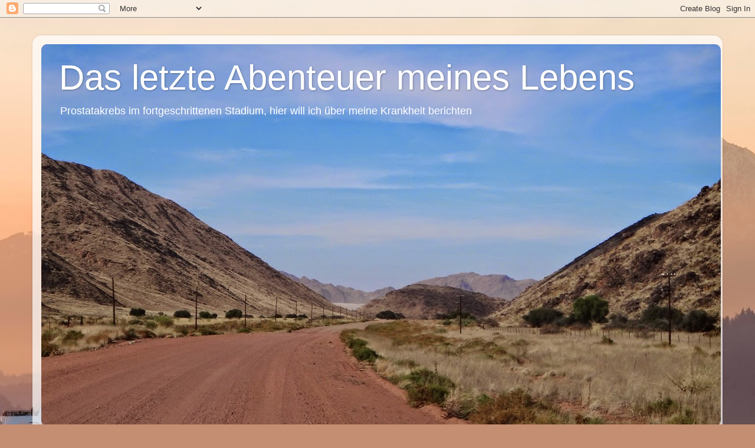

--- FILE ---
content_type: text/html; charset=UTF-8
request_url: https://letztabent.blogspot.com/2017/11/
body_size: 16053
content:
<!DOCTYPE html>
<html class='v2' dir='ltr' lang='de'>
<head>
<link href='https://www.blogger.com/static/v1/widgets/4128112664-css_bundle_v2.css' rel='stylesheet' type='text/css'/>
<meta content='width=1100' name='viewport'/>
<meta content='text/html; charset=UTF-8' http-equiv='Content-Type'/>
<meta content='blogger' name='generator'/>
<link href='https://letztabent.blogspot.com/favicon.ico' rel='icon' type='image/x-icon'/>
<link href='http://letztabent.blogspot.com/2017/11/' rel='canonical'/>
<link rel="alternate" type="application/atom+xml" title="Das letzte Abenteuer meines Lebens - Atom" href="https://letztabent.blogspot.com/feeds/posts/default" />
<link rel="alternate" type="application/rss+xml" title="Das letzte Abenteuer meines Lebens - RSS" href="https://letztabent.blogspot.com/feeds/posts/default?alt=rss" />
<link rel="service.post" type="application/atom+xml" title="Das letzte Abenteuer meines Lebens - Atom" href="https://www.blogger.com/feeds/4947292843153102528/posts/default" />
<!--Can't find substitution for tag [blog.ieCssRetrofitLinks]-->
<meta content='Prostata Krebs fortgeschritten Krankheitsverlauf Gedanken und Erlebnisse' name='description'/>
<meta content='http://letztabent.blogspot.com/2017/11/' property='og:url'/>
<meta content='Das letzte Abenteuer meines Lebens' property='og:title'/>
<meta content='Prostata Krebs fortgeschritten Krankheitsverlauf Gedanken und Erlebnisse' property='og:description'/>
<title>Das letzte Abenteuer meines Lebens: November 2017</title>
<style id='page-skin-1' type='text/css'><!--
/*-----------------------------------------------
Blogger Template Style
Name:     Picture Window
Designer: Blogger
URL:      www.blogger.com
----------------------------------------------- */
/* Content
----------------------------------------------- */
body {
font: normal normal 15px Arial, Tahoma, Helvetica, FreeSans, sans-serif;
color: #595959;
background: #c48e72 url(//themes.googleusercontent.com/image?id=10qTOuiUcrMH79OFPlLx1BDmQHxxUmMs5oQVUeaAcD-gQ6oK6Mb-dU4WT29hm5y1hLFY0) no-repeat fixed top center /* Credit: homebredcorgi (http://www.istockphoto.com/googleimages.php?id=5623658&platform=blogger) */;
}
html body .region-inner {
min-width: 0;
max-width: 100%;
width: auto;
}
.content-outer {
font-size: 90%;
}
a:link {
text-decoration:none;
color: #be4f15;
}
a:visited {
text-decoration:none;
color: #b84200;
}
a:hover {
text-decoration:underline;
color: #e57a13;
}
.content-outer {
background: transparent url(//www.blogblog.com/1kt/transparent/white80.png) repeat scroll top left;
-moz-border-radius: 15px;
-webkit-border-radius: 15px;
-goog-ms-border-radius: 15px;
border-radius: 15px;
-moz-box-shadow: 0 0 3px rgba(0, 0, 0, .15);
-webkit-box-shadow: 0 0 3px rgba(0, 0, 0, .15);
-goog-ms-box-shadow: 0 0 3px rgba(0, 0, 0, .15);
box-shadow: 0 0 3px rgba(0, 0, 0, .15);
margin: 30px auto;
}
.content-inner {
padding: 15px;
}
/* Header
----------------------------------------------- */
.header-outer {
background: #be4f15 url(//www.blogblog.com/1kt/transparent/header_gradient_shade.png) repeat-x scroll top left;
_background-image: none;
color: #ffffff;
-moz-border-radius: 10px;
-webkit-border-radius: 10px;
-goog-ms-border-radius: 10px;
border-radius: 10px;
}
.Header img, .Header #header-inner {
-moz-border-radius: 10px;
-webkit-border-radius: 10px;
-goog-ms-border-radius: 10px;
border-radius: 10px;
}
.header-inner .Header .titlewrapper,
.header-inner .Header .descriptionwrapper {
padding-left: 30px;
padding-right: 30px;
}
.Header h1 {
font: normal normal 60px Arial, Tahoma, Helvetica, FreeSans, sans-serif;
text-shadow: 1px 1px 3px rgba(0, 0, 0, 0.3);
}
.Header h1 a {
color: #ffffff;
}
.Header .description {
font-size: 130%;
}
/* Tabs
----------------------------------------------- */
.tabs-inner {
margin: .5em 0 0;
padding: 0;
}
.tabs-inner .section {
margin: 0;
}
.tabs-inner .widget ul {
padding: 0;
background: #f8f8f8 url(//www.blogblog.com/1kt/transparent/tabs_gradient_shade.png) repeat scroll bottom;
-moz-border-radius: 10px;
-webkit-border-radius: 10px;
-goog-ms-border-radius: 10px;
border-radius: 10px;
}
.tabs-inner .widget li {
border: none;
}
.tabs-inner .widget li a {
display: inline-block;
padding: .5em 1em;
margin-right: 0;
color: #be4f15;
font: normal normal 15px Arial, Tahoma, Helvetica, FreeSans, sans-serif;
-moz-border-radius: 0 0 0 0;
-webkit-border-top-left-radius: 0;
-webkit-border-top-right-radius: 0;
-goog-ms-border-radius: 0 0 0 0;
border-radius: 0 0 0 0;
background: transparent none no-repeat scroll top left;
border-right: 1px solid #d0d0d0;
}
.tabs-inner .widget li:first-child a {
padding-left: 1.25em;
-moz-border-radius-topleft: 10px;
-moz-border-radius-bottomleft: 10px;
-webkit-border-top-left-radius: 10px;
-webkit-border-bottom-left-radius: 10px;
-goog-ms-border-top-left-radius: 10px;
-goog-ms-border-bottom-left-radius: 10px;
border-top-left-radius: 10px;
border-bottom-left-radius: 10px;
}
.tabs-inner .widget li.selected a,
.tabs-inner .widget li a:hover {
position: relative;
z-index: 1;
background: #ffffff url(//www.blogblog.com/1kt/transparent/tabs_gradient_shade.png) repeat scroll bottom;
color: #000000;
-moz-box-shadow: 0 0 0 rgba(0, 0, 0, .15);
-webkit-box-shadow: 0 0 0 rgba(0, 0, 0, .15);
-goog-ms-box-shadow: 0 0 0 rgba(0, 0, 0, .15);
box-shadow: 0 0 0 rgba(0, 0, 0, .15);
}
/* Headings
----------------------------------------------- */
h2 {
font: bold normal 13px Arial, Tahoma, Helvetica, FreeSans, sans-serif;
text-transform: uppercase;
color: #757575;
margin: .5em 0;
}
/* Main
----------------------------------------------- */
.main-outer {
background: transparent none repeat scroll top center;
-moz-border-radius: 0 0 0 0;
-webkit-border-top-left-radius: 0;
-webkit-border-top-right-radius: 0;
-webkit-border-bottom-left-radius: 0;
-webkit-border-bottom-right-radius: 0;
-goog-ms-border-radius: 0 0 0 0;
border-radius: 0 0 0 0;
-moz-box-shadow: 0 0 0 rgba(0, 0, 0, .15);
-webkit-box-shadow: 0 0 0 rgba(0, 0, 0, .15);
-goog-ms-box-shadow: 0 0 0 rgba(0, 0, 0, .15);
box-shadow: 0 0 0 rgba(0, 0, 0, .15);
}
.main-inner {
padding: 15px 5px 20px;
}
.main-inner .column-center-inner {
padding: 0 0;
}
.main-inner .column-left-inner {
padding-left: 0;
}
.main-inner .column-right-inner {
padding-right: 0;
}
/* Posts
----------------------------------------------- */
h3.post-title {
margin: 0;
font: normal normal 18px Arial, Tahoma, Helvetica, FreeSans, sans-serif;
}
.comments h4 {
margin: 1em 0 0;
font: normal normal 18px Arial, Tahoma, Helvetica, FreeSans, sans-serif;
}
.date-header span {
color: #595959;
}
.post-outer {
background-color: #ffffff;
border: solid 1px #e0e0e0;
-moz-border-radius: 10px;
-webkit-border-radius: 10px;
border-radius: 10px;
-goog-ms-border-radius: 10px;
padding: 15px 20px;
margin: 0 -20px 20px;
}
.post-body {
line-height: 1.4;
font-size: 110%;
position: relative;
}
.post-header {
margin: 0 0 1.5em;
color: #a0a0a0;
line-height: 1.6;
}
.post-footer {
margin: .5em 0 0;
color: #a0a0a0;
line-height: 1.6;
}
#blog-pager {
font-size: 140%
}
#comments .comment-author {
padding-top: 1.5em;
border-top: dashed 1px #ccc;
border-top: dashed 1px rgba(128, 128, 128, .5);
background-position: 0 1.5em;
}
#comments .comment-author:first-child {
padding-top: 0;
border-top: none;
}
.avatar-image-container {
margin: .2em 0 0;
}
/* Comments
----------------------------------------------- */
.comments .comments-content .icon.blog-author {
background-repeat: no-repeat;
background-image: url([data-uri]);
}
.comments .comments-content .loadmore a {
border-top: 1px solid #e57a13;
border-bottom: 1px solid #e57a13;
}
.comments .continue {
border-top: 2px solid #e57a13;
}
/* Widgets
----------------------------------------------- */
.widget ul, .widget #ArchiveList ul.flat {
padding: 0;
list-style: none;
}
.widget ul li, .widget #ArchiveList ul.flat li {
border-top: dashed 1px #ccc;
border-top: dashed 1px rgba(128, 128, 128, .5);
}
.widget ul li:first-child, .widget #ArchiveList ul.flat li:first-child {
border-top: none;
}
.widget .post-body ul {
list-style: disc;
}
.widget .post-body ul li {
border: none;
}
/* Footer
----------------------------------------------- */
.footer-outer {
color:#f1f1f1;
background: transparent url(https://resources.blogblog.com/blogblog/data/1kt/transparent/black50.png) repeat scroll top left;
-moz-border-radius: 10px 10px 10px 10px;
-webkit-border-top-left-radius: 10px;
-webkit-border-top-right-radius: 10px;
-webkit-border-bottom-left-radius: 10px;
-webkit-border-bottom-right-radius: 10px;
-goog-ms-border-radius: 10px 10px 10px 10px;
border-radius: 10px 10px 10px 10px;
-moz-box-shadow: 0 0 0 rgba(0, 0, 0, .15);
-webkit-box-shadow: 0 0 0 rgba(0, 0, 0, .15);
-goog-ms-box-shadow: 0 0 0 rgba(0, 0, 0, .15);
box-shadow: 0 0 0 rgba(0, 0, 0, .15);
}
.footer-inner {
padding: 10px 5px 20px;
}
.footer-outer a {
color: #f9ffe3;
}
.footer-outer a:visited {
color: #c5cfa0;
}
.footer-outer a:hover {
color: #ffffff;
}
.footer-outer .widget h2 {
color: #c0c0c0;
}
/* Mobile
----------------------------------------------- */
html body.mobile {
height: auto;
}
html body.mobile {
min-height: 480px;
background-size: 100% auto;
}
.mobile .body-fauxcolumn-outer {
background: transparent none repeat scroll top left;
}
html .mobile .mobile-date-outer, html .mobile .blog-pager {
border-bottom: none;
background: transparent none repeat scroll top center;
margin-bottom: 10px;
}
.mobile .date-outer {
background: transparent none repeat scroll top center;
}
.mobile .header-outer, .mobile .main-outer,
.mobile .post-outer, .mobile .footer-outer {
-moz-border-radius: 0;
-webkit-border-radius: 0;
-goog-ms-border-radius: 0;
border-radius: 0;
}
.mobile .content-outer,
.mobile .main-outer,
.mobile .post-outer {
background: inherit;
border: none;
}
.mobile .content-outer {
font-size: 100%;
}
.mobile-link-button {
background-color: #be4f15;
}
.mobile-link-button a:link, .mobile-link-button a:visited {
color: #ffffff;
}
.mobile-index-contents {
color: #595959;
}
.mobile .tabs-inner .PageList .widget-content {
background: #ffffff url(//www.blogblog.com/1kt/transparent/tabs_gradient_shade.png) repeat scroll bottom;
color: #000000;
}
.mobile .tabs-inner .PageList .widget-content .pagelist-arrow {
border-left: 1px solid #d0d0d0;
}

--></style>
<style id='template-skin-1' type='text/css'><!--
body {
min-width: 1170px;
}
.content-outer, .content-fauxcolumn-outer, .region-inner {
min-width: 1170px;
max-width: 1170px;
_width: 1170px;
}
.main-inner .columns {
padding-left: 0px;
padding-right: 350px;
}
.main-inner .fauxcolumn-center-outer {
left: 0px;
right: 350px;
/* IE6 does not respect left and right together */
_width: expression(this.parentNode.offsetWidth -
parseInt("0px") -
parseInt("350px") + 'px');
}
.main-inner .fauxcolumn-left-outer {
width: 0px;
}
.main-inner .fauxcolumn-right-outer {
width: 350px;
}
.main-inner .column-left-outer {
width: 0px;
right: 100%;
margin-left: -0px;
}
.main-inner .column-right-outer {
width: 350px;
margin-right: -350px;
}
#layout {
min-width: 0;
}
#layout .content-outer {
min-width: 0;
width: 800px;
}
#layout .region-inner {
min-width: 0;
width: auto;
}
body#layout div.add_widget {
padding: 8px;
}
body#layout div.add_widget a {
margin-left: 32px;
}
--></style>
<style>
    body {background-image:url(\/\/themes.googleusercontent.com\/image?id=10qTOuiUcrMH79OFPlLx1BDmQHxxUmMs5oQVUeaAcD-gQ6oK6Mb-dU4WT29hm5y1hLFY0);}
    
@media (max-width: 200px) { body {background-image:url(\/\/themes.googleusercontent.com\/image?id=10qTOuiUcrMH79OFPlLx1BDmQHxxUmMs5oQVUeaAcD-gQ6oK6Mb-dU4WT29hm5y1hLFY0&options=w200);}}
@media (max-width: 400px) and (min-width: 201px) { body {background-image:url(\/\/themes.googleusercontent.com\/image?id=10qTOuiUcrMH79OFPlLx1BDmQHxxUmMs5oQVUeaAcD-gQ6oK6Mb-dU4WT29hm5y1hLFY0&options=w400);}}
@media (max-width: 800px) and (min-width: 401px) { body {background-image:url(\/\/themes.googleusercontent.com\/image?id=10qTOuiUcrMH79OFPlLx1BDmQHxxUmMs5oQVUeaAcD-gQ6oK6Mb-dU4WT29hm5y1hLFY0&options=w800);}}
@media (max-width: 1200px) and (min-width: 801px) { body {background-image:url(\/\/themes.googleusercontent.com\/image?id=10qTOuiUcrMH79OFPlLx1BDmQHxxUmMs5oQVUeaAcD-gQ6oK6Mb-dU4WT29hm5y1hLFY0&options=w1200);}}
/* Last tag covers anything over one higher than the previous max-size cap. */
@media (min-width: 1201px) { body {background-image:url(\/\/themes.googleusercontent.com\/image?id=10qTOuiUcrMH79OFPlLx1BDmQHxxUmMs5oQVUeaAcD-gQ6oK6Mb-dU4WT29hm5y1hLFY0&options=w1600);}}
  </style>
<link href='https://www.blogger.com/dyn-css/authorization.css?targetBlogID=4947292843153102528&amp;zx=2ae781f3-2d89-4666-9f8a-1693f41a1498' media='none' onload='if(media!=&#39;all&#39;)media=&#39;all&#39;' rel='stylesheet'/><noscript><link href='https://www.blogger.com/dyn-css/authorization.css?targetBlogID=4947292843153102528&amp;zx=2ae781f3-2d89-4666-9f8a-1693f41a1498' rel='stylesheet'/></noscript>
<meta name='google-adsense-platform-account' content='ca-host-pub-1556223355139109'/>
<meta name='google-adsense-platform-domain' content='blogspot.com'/>

</head>
<body class='loading variant-shade'>
<div class='navbar section' id='navbar' name='Navbar'><div class='widget Navbar' data-version='1' id='Navbar1'><script type="text/javascript">
    function setAttributeOnload(object, attribute, val) {
      if(window.addEventListener) {
        window.addEventListener('load',
          function(){ object[attribute] = val; }, false);
      } else {
        window.attachEvent('onload', function(){ object[attribute] = val; });
      }
    }
  </script>
<div id="navbar-iframe-container"></div>
<script type="text/javascript" src="https://apis.google.com/js/platform.js"></script>
<script type="text/javascript">
      gapi.load("gapi.iframes:gapi.iframes.style.bubble", function() {
        if (gapi.iframes && gapi.iframes.getContext) {
          gapi.iframes.getContext().openChild({
              url: 'https://www.blogger.com/navbar/4947292843153102528?origin\x3dhttps://letztabent.blogspot.com',
              where: document.getElementById("navbar-iframe-container"),
              id: "navbar-iframe"
          });
        }
      });
    </script><script type="text/javascript">
(function() {
var script = document.createElement('script');
script.type = 'text/javascript';
script.src = '//pagead2.googlesyndication.com/pagead/js/google_top_exp.js';
var head = document.getElementsByTagName('head')[0];
if (head) {
head.appendChild(script);
}})();
</script>
</div></div>
<div class='body-fauxcolumns'>
<div class='fauxcolumn-outer body-fauxcolumn-outer'>
<div class='cap-top'>
<div class='cap-left'></div>
<div class='cap-right'></div>
</div>
<div class='fauxborder-left'>
<div class='fauxborder-right'></div>
<div class='fauxcolumn-inner'>
</div>
</div>
<div class='cap-bottom'>
<div class='cap-left'></div>
<div class='cap-right'></div>
</div>
</div>
</div>
<div class='content'>
<div class='content-fauxcolumns'>
<div class='fauxcolumn-outer content-fauxcolumn-outer'>
<div class='cap-top'>
<div class='cap-left'></div>
<div class='cap-right'></div>
</div>
<div class='fauxborder-left'>
<div class='fauxborder-right'></div>
<div class='fauxcolumn-inner'>
</div>
</div>
<div class='cap-bottom'>
<div class='cap-left'></div>
<div class='cap-right'></div>
</div>
</div>
</div>
<div class='content-outer'>
<div class='content-cap-top cap-top'>
<div class='cap-left'></div>
<div class='cap-right'></div>
</div>
<div class='fauxborder-left content-fauxborder-left'>
<div class='fauxborder-right content-fauxborder-right'></div>
<div class='content-inner'>
<header>
<div class='header-outer'>
<div class='header-cap-top cap-top'>
<div class='cap-left'></div>
<div class='cap-right'></div>
</div>
<div class='fauxborder-left header-fauxborder-left'>
<div class='fauxborder-right header-fauxborder-right'></div>
<div class='region-inner header-inner'>
<div class='header section' id='header' name='Header'><div class='widget Header' data-version='1' id='Header1'>
<div id='header-inner' style='background-image: url("https://blogger.googleusercontent.com/img/b/R29vZ2xl/AVvXsEhxZFxY9ludj3J7Xfjij9luH7OM_DlA04f-XjtenBF_YsyKIqxSM6RKY7cfAnVen-A3AfCVAFGWYOPiV04KelMIicwrOlzpNqvn4lXtnb7YBgzBcrmlfLmoVGlR79OvzjZN0UYsKlshXL6K/s1600/Titel+Blog.jpg"); background-position: left; width: 1152px; min-height: 648px; _height: 648px; background-repeat: no-repeat; '>
<div class='titlewrapper' style='background: transparent'>
<h1 class='title' style='background: transparent; border-width: 0px'>
<a href='https://letztabent.blogspot.com/'>
Das letzte Abenteuer meines Lebens
</a>
</h1>
</div>
<div class='descriptionwrapper'>
<p class='description'><span>Prostatakrebs im fortgeschrittenen Stadium,  hier will ich über meine Krankheit berichten</span></p>
</div>
</div>
</div></div>
</div>
</div>
<div class='header-cap-bottom cap-bottom'>
<div class='cap-left'></div>
<div class='cap-right'></div>
</div>
</div>
</header>
<div class='tabs-outer'>
<div class='tabs-cap-top cap-top'>
<div class='cap-left'></div>
<div class='cap-right'></div>
</div>
<div class='fauxborder-left tabs-fauxborder-left'>
<div class='fauxborder-right tabs-fauxborder-right'></div>
<div class='region-inner tabs-inner'>
<div class='tabs no-items section' id='crosscol' name='Spaltenübergreifend'></div>
<div class='tabs no-items section' id='crosscol-overflow' name='Cross-Column 2'></div>
</div>
</div>
<div class='tabs-cap-bottom cap-bottom'>
<div class='cap-left'></div>
<div class='cap-right'></div>
</div>
</div>
<div class='main-outer'>
<div class='main-cap-top cap-top'>
<div class='cap-left'></div>
<div class='cap-right'></div>
</div>
<div class='fauxborder-left main-fauxborder-left'>
<div class='fauxborder-right main-fauxborder-right'></div>
<div class='region-inner main-inner'>
<div class='columns fauxcolumns'>
<div class='fauxcolumn-outer fauxcolumn-center-outer'>
<div class='cap-top'>
<div class='cap-left'></div>
<div class='cap-right'></div>
</div>
<div class='fauxborder-left'>
<div class='fauxborder-right'></div>
<div class='fauxcolumn-inner'>
</div>
</div>
<div class='cap-bottom'>
<div class='cap-left'></div>
<div class='cap-right'></div>
</div>
</div>
<div class='fauxcolumn-outer fauxcolumn-left-outer'>
<div class='cap-top'>
<div class='cap-left'></div>
<div class='cap-right'></div>
</div>
<div class='fauxborder-left'>
<div class='fauxborder-right'></div>
<div class='fauxcolumn-inner'>
</div>
</div>
<div class='cap-bottom'>
<div class='cap-left'></div>
<div class='cap-right'></div>
</div>
</div>
<div class='fauxcolumn-outer fauxcolumn-right-outer'>
<div class='cap-top'>
<div class='cap-left'></div>
<div class='cap-right'></div>
</div>
<div class='fauxborder-left'>
<div class='fauxborder-right'></div>
<div class='fauxcolumn-inner'>
</div>
</div>
<div class='cap-bottom'>
<div class='cap-left'></div>
<div class='cap-right'></div>
</div>
</div>
<!-- corrects IE6 width calculation -->
<div class='columns-inner'>
<div class='column-center-outer'>
<div class='column-center-inner'>
<div class='main section' id='main' name='Hauptbereich'><div class='widget Blog' data-version='1' id='Blog1'>
<div class='blog-posts hfeed'>

          <div class="date-outer">
        
<h2 class='date-header'><span>Freitag, 24. November 2017</span></h2>

          <div class="date-posts">
        
<div class='post-outer'>
<div class='post hentry uncustomized-post-template' itemprop='blogPost' itemscope='itemscope' itemtype='http://schema.org/BlogPosting'>
<meta content='4947292843153102528' itemprop='blogId'/>
<meta content='7448060592100885269' itemprop='postId'/>
<a name='7448060592100885269'></a>
<h3 class='post-title entry-title' itemprop='name'>
<a href='https://letztabent.blogspot.com/2017/11/wenn-ich-mal-sterben-muss.html'>Wenn ich mal sterben muss</a>
</h3>
<div class='post-header'>
<div class='post-header-line-1'></div>
</div>
<div class='post-body entry-content' id='post-body-7448060592100885269' itemprop='articleBody'>
<div class="MsoNormal">
<i>Meine Tochter erzählte mir, dass ihr die Tränen kamen, als sie dieses Lied von Matze Rossi zum ersten Mal hörte, weil es so gut auf ihren Papa passt. Mir ging es genau so:</i></div>
<div class="MsoNormal">
<br /></div>
<div class="MsoNormal">
Wenn ich mal sterben muss und nicht mehr bin<br />
sollt ihr zusammen kommen und ein paar Tage für mich singen<br />
All die Menschen, die ich je getroffen hab<br />
Was für ne Vorstellung gemeinsam an meinem Grab<o:p></o:p></div>
<div class="MsoNormal">
<br /></div>
<div class="MsoNormal">
Wenn ich mal sterben muss und nicht mehr bin<br />
sollt ihr zusammen kommen und ein paar Tage für mich singen<br />
Dann könnt ihr alle wissen lassen mit Tränen und lautem Lachen<br />
Mein Leben war gut und ich würd fast nichts anders machen<o:p></o:p></div>
<div class="MsoNormal">
Ich würde mich wieder in dich verlieben<br />
Ich würde mit dir auch unsere drei Kinder kriegen<br />
Ganz sicher würde ich mich hier wieder verirren<br />
und am Ende aus meinen Fehlern lernen<o:p></o:p></div>
<div class="MsoNormal">
Ich würd die Welt bereisen, der Sehnsucht nachjagen,<br />
das Leben abfeiern in den Nächten wie zu Tagen,<br />
das Unglück betrauern, zärtlich in die Arme nehmen<br />
weil nur die Liebe alles heilen kann und wir uns alle danach sehnen<o:p></o:p></div>
<div class="MsoNormal">
<br /></div>
<div class="MsoNormal">
Wenn ich mal sterben muss und nicht mehr bin<br />
sollt ihr zusammen kommen und ein paar Tage für mich singen<br />
Hebt die Gläser auf das Leben und das Licht<br />
Das Licht das in uns brennt und nie erlischt<br />
und ich werde strahlen und reiten auf dem Klang<br />
alles ist ein Wandel, alles nur Übergang<o:p></o:p></div>
<div class="MsoNormal">
Ich glaub an alle meine Freunde,<br />
an meine Familie, an unsere Träume,<br />
an jede noch so dumme unreife Entscheidung,<br />
an den Klang dieser Welt und eine Bestimmung,<br />
an die Liebe und das Leben und dass wir alle frei sind,<br />
an Karma und den Tod, an Rücken- und Gegenwind,<br />
an Luft, Wasser, Feuer, Erde und Äther,<br />
wie sie in uns toben, hey wir sehen uns dann später wieder<o:p></o:p></div>
<div class="MsoNormal">
<br /></div>
Wenn ich mal sterben muss und nicht mehr bin<br />
<div class="MsoNormal">
sollt ihr zusammen kommen und ein paar Lieder für mich singen</div>
<div class="MsoNormal">
<br /></div>
<div class="MsoNormal">
<i>Leicht im Internet zu finden in dem Album "Ich fange Feuer" bei&nbsp;<span style="background-color: white; color: #006621; font-family: &quot;arial&quot; , sans-serif; font-size: 14px; white-space: nowrap;"><a href="http://matzerossi.com/">matzerossi.com</a>&nbsp;oder in youtube</span></i></div>
<div style='clear: both;'></div>
</div>
<div class='post-footer'>
<div class='post-footer-line post-footer-line-1'>
<span class='post-author vcard'>
Eingestellt von
<span class='fn' itemprop='author' itemscope='itemscope' itemtype='http://schema.org/Person'>
<meta content='https://www.blogger.com/profile/01571344166245879492' itemprop='url'/>
<a class='g-profile' href='https://www.blogger.com/profile/01571344166245879492' rel='author' title='author profile'>
<span itemprop='name'>Tank45</span>
</a>
</span>
</span>
<span class='post-timestamp'>
um
<meta content='http://letztabent.blogspot.com/2017/11/wenn-ich-mal-sterben-muss.html' itemprop='url'/>
<a class='timestamp-link' href='https://letztabent.blogspot.com/2017/11/wenn-ich-mal-sterben-muss.html' rel='bookmark' title='permanent link'><abbr class='published' itemprop='datePublished' title='2017-11-24T07:40:00+01:00'>07:40</abbr></a>
</span>
<span class='post-comment-link'>
<a class='comment-link' href='https://letztabent.blogspot.com/2017/11/wenn-ich-mal-sterben-muss.html#comment-form' onclick=''>
1 Kommentar:
  </a>
</span>
<span class='post-icons'>
<span class='item-control blog-admin pid-1198893987'>
<a href='https://www.blogger.com/post-edit.g?blogID=4947292843153102528&postID=7448060592100885269&from=pencil' title='Post bearbeiten'>
<img alt='' class='icon-action' height='18' src='https://resources.blogblog.com/img/icon18_edit_allbkg.gif' width='18'/>
</a>
</span>
</span>
<div class='post-share-buttons goog-inline-block'>
<a class='goog-inline-block share-button sb-email' href='https://www.blogger.com/share-post.g?blogID=4947292843153102528&postID=7448060592100885269&target=email' target='_blank' title='Diesen Post per E-Mail versenden'><span class='share-button-link-text'>Diesen Post per E-Mail versenden</span></a><a class='goog-inline-block share-button sb-blog' href='https://www.blogger.com/share-post.g?blogID=4947292843153102528&postID=7448060592100885269&target=blog' onclick='window.open(this.href, "_blank", "height=270,width=475"); return false;' target='_blank' title='BlogThis!'><span class='share-button-link-text'>BlogThis!</span></a><a class='goog-inline-block share-button sb-twitter' href='https://www.blogger.com/share-post.g?blogID=4947292843153102528&postID=7448060592100885269&target=twitter' target='_blank' title='Auf X teilen'><span class='share-button-link-text'>Auf X teilen</span></a><a class='goog-inline-block share-button sb-facebook' href='https://www.blogger.com/share-post.g?blogID=4947292843153102528&postID=7448060592100885269&target=facebook' onclick='window.open(this.href, "_blank", "height=430,width=640"); return false;' target='_blank' title='In Facebook freigeben'><span class='share-button-link-text'>In Facebook freigeben</span></a><a class='goog-inline-block share-button sb-pinterest' href='https://www.blogger.com/share-post.g?blogID=4947292843153102528&postID=7448060592100885269&target=pinterest' target='_blank' title='Auf Pinterest teilen'><span class='share-button-link-text'>Auf Pinterest teilen</span></a>
</div>
</div>
<div class='post-footer-line post-footer-line-2'>
<span class='post-labels'>
</span>
</div>
<div class='post-footer-line post-footer-line-3'>
<span class='post-location'>
</span>
</div>
</div>
</div>
</div>
<div class='post-outer'>
<div class='post hentry uncustomized-post-template' itemprop='blogPost' itemscope='itemscope' itemtype='http://schema.org/BlogPosting'>
<meta content='https://blogger.googleusercontent.com/img/b/R29vZ2xl/AVvXsEh0COocNpVYA2IFRqTGokhjmyytlQ298ilqSpXO5TYFc01kGfi09LtnHLqvKiq0rJN6akvLK3ksQ25r0YYSlDHIJeRBnOyaPDTy8ZOQ6PK1J2KXQhrH2n5wGiwrWB5bRZcYULu6szVPI899/s640/Krebs+nach+krebs.jpg' itemprop='image_url'/>
<meta content='4947292843153102528' itemprop='blogId'/>
<meta content='5768607920811542530' itemprop='postId'/>
<a name='5768607920811542530'></a>
<h3 class='post-title entry-title' itemprop='name'>
<a href='https://letztabent.blogspot.com/2017/11/es-gibt-kein-entrinnen.html'>Es gibt kein Entrinnen,</a>
</h3>
<div class='post-header'>
<div class='post-header-line-1'></div>
</div>
<div class='post-body entry-content' id='post-body-5768607920811542530' itemprop='articleBody'>
wenn er Dich erst einmal hat! Fast zwei Drittel aller Krebspatienten überleben heute dank guter palliativer Versorgung 5 Jahre nach der Diagnose, aber dann geht es weiter ...<br />
<div class="separator" style="clear: both; text-align: center;">
<a href="https://blogger.googleusercontent.com/img/b/R29vZ2xl/AVvXsEh0COocNpVYA2IFRqTGokhjmyytlQ298ilqSpXO5TYFc01kGfi09LtnHLqvKiq0rJN6akvLK3ksQ25r0YYSlDHIJeRBnOyaPDTy8ZOQ6PK1J2KXQhrH2n5wGiwrWB5bRZcYULu6szVPI899/s1600/Krebs+nach+krebs.jpg" imageanchor="1" style="margin-left: 1em; margin-right: 1em;"><img border="0" data-original-height="698" data-original-width="1476" height="300" src="https://blogger.googleusercontent.com/img/b/R29vZ2xl/AVvXsEh0COocNpVYA2IFRqTGokhjmyytlQ298ilqSpXO5TYFc01kGfi09LtnHLqvKiq0rJN6akvLK3ksQ25r0YYSlDHIJeRBnOyaPDTy8ZOQ6PK1J2KXQhrH2n5wGiwrWB5bRZcYULu6szVPI899/s640/Krebs+nach+krebs.jpg" width="640" /></a></div>
Ich bin einmal gespannt, wann der Zeitpunkt kommt, wo ich ruhigen Gewissens sagen kann, mir reicht es!<br />
Der Artikel ist aus der Süddeutschen 23.11.2017
<div style='clear: both;'></div>
</div>
<div class='post-footer'>
<div class='post-footer-line post-footer-line-1'>
<span class='post-author vcard'>
Eingestellt von
<span class='fn' itemprop='author' itemscope='itemscope' itemtype='http://schema.org/Person'>
<meta content='https://www.blogger.com/profile/01571344166245879492' itemprop='url'/>
<a class='g-profile' href='https://www.blogger.com/profile/01571344166245879492' rel='author' title='author profile'>
<span itemprop='name'>Tank45</span>
</a>
</span>
</span>
<span class='post-timestamp'>
um
<meta content='http://letztabent.blogspot.com/2017/11/es-gibt-kein-entrinnen.html' itemprop='url'/>
<a class='timestamp-link' href='https://letztabent.blogspot.com/2017/11/es-gibt-kein-entrinnen.html' rel='bookmark' title='permanent link'><abbr class='published' itemprop='datePublished' title='2017-11-24T00:40:00+01:00'>00:40</abbr></a>
</span>
<span class='post-comment-link'>
<a class='comment-link' href='https://letztabent.blogspot.com/2017/11/es-gibt-kein-entrinnen.html#comment-form' onclick=''>
Keine Kommentare:
  </a>
</span>
<span class='post-icons'>
<span class='item-control blog-admin pid-1198893987'>
<a href='https://www.blogger.com/post-edit.g?blogID=4947292843153102528&postID=5768607920811542530&from=pencil' title='Post bearbeiten'>
<img alt='' class='icon-action' height='18' src='https://resources.blogblog.com/img/icon18_edit_allbkg.gif' width='18'/>
</a>
</span>
</span>
<div class='post-share-buttons goog-inline-block'>
<a class='goog-inline-block share-button sb-email' href='https://www.blogger.com/share-post.g?blogID=4947292843153102528&postID=5768607920811542530&target=email' target='_blank' title='Diesen Post per E-Mail versenden'><span class='share-button-link-text'>Diesen Post per E-Mail versenden</span></a><a class='goog-inline-block share-button sb-blog' href='https://www.blogger.com/share-post.g?blogID=4947292843153102528&postID=5768607920811542530&target=blog' onclick='window.open(this.href, "_blank", "height=270,width=475"); return false;' target='_blank' title='BlogThis!'><span class='share-button-link-text'>BlogThis!</span></a><a class='goog-inline-block share-button sb-twitter' href='https://www.blogger.com/share-post.g?blogID=4947292843153102528&postID=5768607920811542530&target=twitter' target='_blank' title='Auf X teilen'><span class='share-button-link-text'>Auf X teilen</span></a><a class='goog-inline-block share-button sb-facebook' href='https://www.blogger.com/share-post.g?blogID=4947292843153102528&postID=5768607920811542530&target=facebook' onclick='window.open(this.href, "_blank", "height=430,width=640"); return false;' target='_blank' title='In Facebook freigeben'><span class='share-button-link-text'>In Facebook freigeben</span></a><a class='goog-inline-block share-button sb-pinterest' href='https://www.blogger.com/share-post.g?blogID=4947292843153102528&postID=5768607920811542530&target=pinterest' target='_blank' title='Auf Pinterest teilen'><span class='share-button-link-text'>Auf Pinterest teilen</span></a>
</div>
</div>
<div class='post-footer-line post-footer-line-2'>
<span class='post-labels'>
</span>
</div>
<div class='post-footer-line post-footer-line-3'>
<span class='post-location'>
</span>
</div>
</div>
</div>
</div>

          </div></div>
        

          <div class="date-outer">
        
<h2 class='date-header'><span>Donnerstag, 23. November 2017</span></h2>

          <div class="date-posts">
        
<div class='post-outer'>
<div class='post hentry uncustomized-post-template' itemprop='blogPost' itemscope='itemscope' itemtype='http://schema.org/BlogPosting'>
<meta content='https://blogger.googleusercontent.com/img/b/R29vZ2xl/AVvXsEj9JkHCHkknuCvKlP6iqtYIhyphenhyphenjX5wSrNvXI3WuwrH7dDPHlwzstGHK4F1GhM2lBsz7_X3DmBnJVZha5uXgLVIhJHkStZPZMtJ0skEtgNMr9BWutAWieRqEu8fjW9F2jpwTciD1BD44eDlId/s200/Bloggen.jpg' itemprop='image_url'/>
<meta content='4947292843153102528' itemprop='blogId'/>
<meta content='7776896179631762500' itemprop='postId'/>
<a name='7776896179631762500'></a>
<h3 class='post-title entry-title' itemprop='name'>
<a href='https://letztabent.blogspot.com/2017/11/club-der-alten-sacke-schachteln.html'>Club der alten Säcke & Schachteln</a>
</h3>
<div class='post-header'>
<div class='post-header-line-1'></div>
</div>
<div class='post-body entry-content' id='post-body-7776896179631762500' itemprop='articleBody'>
<div class="separator" style="clear: both; text-align: center;">
<a href="https://blogger.googleusercontent.com/img/b/R29vZ2xl/AVvXsEj9JkHCHkknuCvKlP6iqtYIhyphenhyphenjX5wSrNvXI3WuwrH7dDPHlwzstGHK4F1GhM2lBsz7_X3DmBnJVZha5uXgLVIhJHkStZPZMtJ0skEtgNMr9BWutAWieRqEu8fjW9F2jpwTciD1BD44eDlId/s1600/Bloggen.jpg" imageanchor="1" style="clear: left; float: left; margin-bottom: 1em; margin-right: 1em;"><img border="0" data-original-height="650" data-original-width="650" height="200" src="https://blogger.googleusercontent.com/img/b/R29vZ2xl/AVvXsEj9JkHCHkknuCvKlP6iqtYIhyphenhyphenjX5wSrNvXI3WuwrH7dDPHlwzstGHK4F1GhM2lBsz7_X3DmBnJVZha5uXgLVIhJHkStZPZMtJ0skEtgNMr9BWutAWieRqEu8fjW9F2jpwTciD1BD44eDlId/s200/Bloggen.jpg" width="200" /></a></div>
Irgendwie bin ich auf eine interessante Facebookgruppe geraten. Sie nennt sich:<br />
<br />
<b>Club der alten Säcke &amp; Schachteln</b><br />
<a href="https://www.facebook.com/clubsaecke/">https://www.facebook.com/clubsaecke/</a><br />
<br />
Ich bin aber nicht sauer, dass die Anzahl der Zugriffe auf meinen Blog kleiner wird. Es gibt ja auch nicht so viel interessantes zu berichten, so wie in der Zeitung ja auch die schlechten Nachrichten gefragt sind.<br />
Meine Frau und ich freuen sich aber, wenn es geradeaus läuft, denn wir wissen, es wird sich wieder ändern und dann ist Schluss mit lustig. Danke liebe Leser!
<div style='clear: both;'></div>
</div>
<div class='post-footer'>
<div class='post-footer-line post-footer-line-1'>
<span class='post-author vcard'>
Eingestellt von
<span class='fn' itemprop='author' itemscope='itemscope' itemtype='http://schema.org/Person'>
<meta content='https://www.blogger.com/profile/01571344166245879492' itemprop='url'/>
<a class='g-profile' href='https://www.blogger.com/profile/01571344166245879492' rel='author' title='author profile'>
<span itemprop='name'>Tank45</span>
</a>
</span>
</span>
<span class='post-timestamp'>
um
<meta content='http://letztabent.blogspot.com/2017/11/club-der-alten-sacke-schachteln.html' itemprop='url'/>
<a class='timestamp-link' href='https://letztabent.blogspot.com/2017/11/club-der-alten-sacke-schachteln.html' rel='bookmark' title='permanent link'><abbr class='published' itemprop='datePublished' title='2017-11-23T07:14:00+01:00'>07:14</abbr></a>
</span>
<span class='post-comment-link'>
<a class='comment-link' href='https://letztabent.blogspot.com/2017/11/club-der-alten-sacke-schachteln.html#comment-form' onclick=''>
Keine Kommentare:
  </a>
</span>
<span class='post-icons'>
<span class='item-control blog-admin pid-1198893987'>
<a href='https://www.blogger.com/post-edit.g?blogID=4947292843153102528&postID=7776896179631762500&from=pencil' title='Post bearbeiten'>
<img alt='' class='icon-action' height='18' src='https://resources.blogblog.com/img/icon18_edit_allbkg.gif' width='18'/>
</a>
</span>
</span>
<div class='post-share-buttons goog-inline-block'>
<a class='goog-inline-block share-button sb-email' href='https://www.blogger.com/share-post.g?blogID=4947292843153102528&postID=7776896179631762500&target=email' target='_blank' title='Diesen Post per E-Mail versenden'><span class='share-button-link-text'>Diesen Post per E-Mail versenden</span></a><a class='goog-inline-block share-button sb-blog' href='https://www.blogger.com/share-post.g?blogID=4947292843153102528&postID=7776896179631762500&target=blog' onclick='window.open(this.href, "_blank", "height=270,width=475"); return false;' target='_blank' title='BlogThis!'><span class='share-button-link-text'>BlogThis!</span></a><a class='goog-inline-block share-button sb-twitter' href='https://www.blogger.com/share-post.g?blogID=4947292843153102528&postID=7776896179631762500&target=twitter' target='_blank' title='Auf X teilen'><span class='share-button-link-text'>Auf X teilen</span></a><a class='goog-inline-block share-button sb-facebook' href='https://www.blogger.com/share-post.g?blogID=4947292843153102528&postID=7776896179631762500&target=facebook' onclick='window.open(this.href, "_blank", "height=430,width=640"); return false;' target='_blank' title='In Facebook freigeben'><span class='share-button-link-text'>In Facebook freigeben</span></a><a class='goog-inline-block share-button sb-pinterest' href='https://www.blogger.com/share-post.g?blogID=4947292843153102528&postID=7776896179631762500&target=pinterest' target='_blank' title='Auf Pinterest teilen'><span class='share-button-link-text'>Auf Pinterest teilen</span></a>
</div>
</div>
<div class='post-footer-line post-footer-line-2'>
<span class='post-labels'>
</span>
</div>
<div class='post-footer-line post-footer-line-3'>
<span class='post-location'>
</span>
</div>
</div>
</div>
</div>

          </div></div>
        

          <div class="date-outer">
        
<h2 class='date-header'><span>Mittwoch, 22. November 2017</span></h2>

          <div class="date-posts">
        
<div class='post-outer'>
<div class='post hentry uncustomized-post-template' itemprop='blogPost' itemscope='itemscope' itemtype='http://schema.org/BlogPosting'>
<meta content='https://blogger.googleusercontent.com/img/b/R29vZ2xl/AVvXsEjrAJFeVxR6oVYrDYOiaLfGMfQ5-ZJt8VSLK0vk1gJMhUESTTIIMWc9rpgVqBvI-KbkeGWQ76GUUjogQasEZQySvX4b2zgjJ_J7Z5zq3YZfjPRqq1_0Wc_r_fwbF_W2nXSw3a08y9iq5ih1/s640/Klangwelten.JPG' itemprop='image_url'/>
<meta content='4947292843153102528' itemprop='blogId'/>
<meta content='1906089289677687418' itemprop='postId'/>
<a name='1906089289677687418'></a>
<h3 class='post-title entry-title' itemprop='name'>
<a href='https://letztabent.blogspot.com/2017/11/klangwelten.html'>Klangwelten</a>
</h3>
<div class='post-header'>
<div class='post-header-line-1'></div>
</div>
<div class='post-body entry-content' id='post-body-1906089289677687418' itemprop='articleBody'>
Im Juni habe ich in einem Akt von Übermut (?) Karten für dieses Konzert gekauft.<br />
<a href="http://letztabent.blogspot.de/2017/06/nachlassen-der-geistigen-fahigkeiten.html">http://letztabent.blogspot.de/2017/06/nachlassen-der-geistigen-fahigkeiten.html</a><br />
Und heute konnte ich tatsächlich das Konzert besuchen!!!<br />
<div class="separator" style="clear: both; text-align: center;">
<a href="https://blogger.googleusercontent.com/img/b/R29vZ2xl/AVvXsEjrAJFeVxR6oVYrDYOiaLfGMfQ5-ZJt8VSLK0vk1gJMhUESTTIIMWc9rpgVqBvI-KbkeGWQ76GUUjogQasEZQySvX4b2zgjJ_J7Z5zq3YZfjPRqq1_0Wc_r_fwbF_W2nXSw3a08y9iq5ih1/s1600/Klangwelten.JPG" imageanchor="1" style="margin-left: 1em; margin-right: 1em;"><img border="0" data-original-height="518" data-original-width="1598" height="204" src="https://blogger.googleusercontent.com/img/b/R29vZ2xl/AVvXsEjrAJFeVxR6oVYrDYOiaLfGMfQ5-ZJt8VSLK0vk1gJMhUESTTIIMWc9rpgVqBvI-KbkeGWQ76GUUjogQasEZQySvX4b2zgjJ_J7Z5zq3YZfjPRqq1_0Wc_r_fwbF_W2nXSw3a08y9iq5ih1/s640/Klangwelten.JPG" width="640" /></a></div>
Es war einfach toll ( <a href="http://www.schillermusic.com/">http://www.schillermusic.com</a> ).<br />
In der Rückschau auf den Prostatatag letzten Samstag habe ich meinen Ärzten geschrieben, dass ich weiß, wie kostbar jeder gute Tag ist, den ich noch er leben darf. Ich würde daher sorgfältig mit meinen Tagen umgehen. Dieses war ein schöner Tag, den es sich lohnte, zu leben!
<div style='clear: both;'></div>
</div>
<div class='post-footer'>
<div class='post-footer-line post-footer-line-1'>
<span class='post-author vcard'>
Eingestellt von
<span class='fn' itemprop='author' itemscope='itemscope' itemtype='http://schema.org/Person'>
<meta content='https://www.blogger.com/profile/01571344166245879492' itemprop='url'/>
<a class='g-profile' href='https://www.blogger.com/profile/01571344166245879492' rel='author' title='author profile'>
<span itemprop='name'>Tank45</span>
</a>
</span>
</span>
<span class='post-timestamp'>
um
<meta content='http://letztabent.blogspot.com/2017/11/klangwelten.html' itemprop='url'/>
<a class='timestamp-link' href='https://letztabent.blogspot.com/2017/11/klangwelten.html' rel='bookmark' title='permanent link'><abbr class='published' itemprop='datePublished' title='2017-11-22T00:49:00+01:00'>00:49</abbr></a>
</span>
<span class='post-comment-link'>
<a class='comment-link' href='https://letztabent.blogspot.com/2017/11/klangwelten.html#comment-form' onclick=''>
Keine Kommentare:
  </a>
</span>
<span class='post-icons'>
<span class='item-control blog-admin pid-1198893987'>
<a href='https://www.blogger.com/post-edit.g?blogID=4947292843153102528&postID=1906089289677687418&from=pencil' title='Post bearbeiten'>
<img alt='' class='icon-action' height='18' src='https://resources.blogblog.com/img/icon18_edit_allbkg.gif' width='18'/>
</a>
</span>
</span>
<div class='post-share-buttons goog-inline-block'>
<a class='goog-inline-block share-button sb-email' href='https://www.blogger.com/share-post.g?blogID=4947292843153102528&postID=1906089289677687418&target=email' target='_blank' title='Diesen Post per E-Mail versenden'><span class='share-button-link-text'>Diesen Post per E-Mail versenden</span></a><a class='goog-inline-block share-button sb-blog' href='https://www.blogger.com/share-post.g?blogID=4947292843153102528&postID=1906089289677687418&target=blog' onclick='window.open(this.href, "_blank", "height=270,width=475"); return false;' target='_blank' title='BlogThis!'><span class='share-button-link-text'>BlogThis!</span></a><a class='goog-inline-block share-button sb-twitter' href='https://www.blogger.com/share-post.g?blogID=4947292843153102528&postID=1906089289677687418&target=twitter' target='_blank' title='Auf X teilen'><span class='share-button-link-text'>Auf X teilen</span></a><a class='goog-inline-block share-button sb-facebook' href='https://www.blogger.com/share-post.g?blogID=4947292843153102528&postID=1906089289677687418&target=facebook' onclick='window.open(this.href, "_blank", "height=430,width=640"); return false;' target='_blank' title='In Facebook freigeben'><span class='share-button-link-text'>In Facebook freigeben</span></a><a class='goog-inline-block share-button sb-pinterest' href='https://www.blogger.com/share-post.g?blogID=4947292843153102528&postID=1906089289677687418&target=pinterest' target='_blank' title='Auf Pinterest teilen'><span class='share-button-link-text'>Auf Pinterest teilen</span></a>
</div>
</div>
<div class='post-footer-line post-footer-line-2'>
<span class='post-labels'>
</span>
</div>
<div class='post-footer-line post-footer-line-3'>
<span class='post-location'>
</span>
</div>
</div>
</div>
</div>

          </div></div>
        

          <div class="date-outer">
        
<h2 class='date-header'><span>Sonntag, 19. November 2017</span></h2>

          <div class="date-posts">
        
<div class='post-outer'>
<div class='post hentry uncustomized-post-template' itemprop='blogPost' itemscope='itemscope' itemtype='http://schema.org/BlogPosting'>
<meta content='https://blogger.googleusercontent.com/img/b/R29vZ2xl/AVvXsEjxiZFHDhdNy5I7G5DnhmQ5ELhDlYKu9MakOvoggy_0aJOhEPJbbt90EQqFGtw3flwLc3_B65K-1KOVMj6giPCsnPkU6br5VAcKsMg8kqq1k0Sf8k9klhkGr9ZRMnUpaUgvsV0yj4mt6fLp/s320/Diagramm.JPG' itemprop='image_url'/>
<meta content='4947292843153102528' itemprop='blogId'/>
<meta content='1544122653227459145' itemprop='postId'/>
<a name='1544122653227459145'></a>
<h3 class='post-title entry-title' itemprop='name'>
<a href='https://letztabent.blogspot.com/2017/11/noch-einmal-die-schulbank-gedruckt.html'>Noch einmal die Schulbank gedrückt</a>
</h3>
<div class='post-header'>
<div class='post-header-line-1'></div>
</div>
<div class='post-body entry-content' id='post-body-1544122653227459145' itemprop='articleBody'>
Drei Jahre ist es nun her, dass ich diesen Beitrag verfasste:<br />
<a href="http://letztabent.blogspot.de/2014/10/wieder-einmal-die-schulbank-gedruckt.html">http://letztabent.blogspot.de/2014/10/wieder-einmal-die-schulbank-gedruckt.html</a><br />
Gestern war es wieder einmal so weit.<br />
<div class="separator" style="clear: both; text-align: center;">
<a href="https://blogger.googleusercontent.com/img/b/R29vZ2xl/AVvXsEjxiZFHDhdNy5I7G5DnhmQ5ELhDlYKu9MakOvoggy_0aJOhEPJbbt90EQqFGtw3flwLc3_B65K-1KOVMj6giPCsnPkU6br5VAcKsMg8kqq1k0Sf8k9klhkGr9ZRMnUpaUgvsV0yj4mt6fLp/s1600/Diagramm.JPG" imageanchor="1" style="clear: left; float: left; margin-bottom: 1em; margin-right: 1em;"><img border="0" data-original-height="799" data-original-width="1137" height="224" src="https://blogger.googleusercontent.com/img/b/R29vZ2xl/AVvXsEjxiZFHDhdNy5I7G5DnhmQ5ELhDlYKu9MakOvoggy_0aJOhEPJbbt90EQqFGtw3flwLc3_B65K-1KOVMj6giPCsnPkU6br5VAcKsMg8kqq1k0Sf8k9klhkGr9ZRMnUpaUgvsV0yj4mt6fLp/s320/Diagramm.JPG" width="320" /></a></div>
Auch wenn wieder das altbekannte Diagramm erschien, habe ich doch Neues gelernt. Wenn 
ich glaube, ein gut informierter Patient zu sein, ist es immer 
wieder interessant, von wem die Beiträge kommen und was man da so 
zwischen den Zeilen lesen bzw. hören kann.
<br />Mich interessierte natürlich besonders, welche Optionen nach meiner 
derzeit erfolgreichen Xtandi Therapie noch möglich sind, wenn der Pfeil schon ziemlich am Ende steht!<br />
Es scheint da 
doch noch Dinge zu geben, die nicht mehr im "Strohhalm-Status" sind und 
das macht mir Hoffnung für 2018. (Interessant wäre vielleicht auch 
einmal eine Stellungnahme zur Immuntherapie.)
<br />Ich finde es jedenfalls großartig, welche Anstrengungen von Seiten der Medizin 
unternommen werden, um auch uns mCRPCa Patienten noch einige gute Monate 
oder Jahre zu ermöglichen und ich danke allen Ärzten, die daran 
arbeiten. Mir wird dabei bewusst, wie wertvoll Überlebens-Zeit ist und 
dass ich sorgfältig damit umgehen muss. Der Tag gestern war eine gut 
angelegte Zeit und ich danke allen, die das organisiert und ihren freien 
Samstag geopfert haben.
<div style='clear: both;'></div>
</div>
<div class='post-footer'>
<div class='post-footer-line post-footer-line-1'>
<span class='post-author vcard'>
Eingestellt von
<span class='fn' itemprop='author' itemscope='itemscope' itemtype='http://schema.org/Person'>
<meta content='https://www.blogger.com/profile/01571344166245879492' itemprop='url'/>
<a class='g-profile' href='https://www.blogger.com/profile/01571344166245879492' rel='author' title='author profile'>
<span itemprop='name'>Tank45</span>
</a>
</span>
</span>
<span class='post-timestamp'>
um
<meta content='http://letztabent.blogspot.com/2017/11/noch-einmal-die-schulbank-gedruckt.html' itemprop='url'/>
<a class='timestamp-link' href='https://letztabent.blogspot.com/2017/11/noch-einmal-die-schulbank-gedruckt.html' rel='bookmark' title='permanent link'><abbr class='published' itemprop='datePublished' title='2017-11-19T12:24:00+01:00'>12:24</abbr></a>
</span>
<span class='post-comment-link'>
<a class='comment-link' href='https://letztabent.blogspot.com/2017/11/noch-einmal-die-schulbank-gedruckt.html#comment-form' onclick=''>
Keine Kommentare:
  </a>
</span>
<span class='post-icons'>
<span class='item-control blog-admin pid-1198893987'>
<a href='https://www.blogger.com/post-edit.g?blogID=4947292843153102528&postID=1544122653227459145&from=pencil' title='Post bearbeiten'>
<img alt='' class='icon-action' height='18' src='https://resources.blogblog.com/img/icon18_edit_allbkg.gif' width='18'/>
</a>
</span>
</span>
<div class='post-share-buttons goog-inline-block'>
<a class='goog-inline-block share-button sb-email' href='https://www.blogger.com/share-post.g?blogID=4947292843153102528&postID=1544122653227459145&target=email' target='_blank' title='Diesen Post per E-Mail versenden'><span class='share-button-link-text'>Diesen Post per E-Mail versenden</span></a><a class='goog-inline-block share-button sb-blog' href='https://www.blogger.com/share-post.g?blogID=4947292843153102528&postID=1544122653227459145&target=blog' onclick='window.open(this.href, "_blank", "height=270,width=475"); return false;' target='_blank' title='BlogThis!'><span class='share-button-link-text'>BlogThis!</span></a><a class='goog-inline-block share-button sb-twitter' href='https://www.blogger.com/share-post.g?blogID=4947292843153102528&postID=1544122653227459145&target=twitter' target='_blank' title='Auf X teilen'><span class='share-button-link-text'>Auf X teilen</span></a><a class='goog-inline-block share-button sb-facebook' href='https://www.blogger.com/share-post.g?blogID=4947292843153102528&postID=1544122653227459145&target=facebook' onclick='window.open(this.href, "_blank", "height=430,width=640"); return false;' target='_blank' title='In Facebook freigeben'><span class='share-button-link-text'>In Facebook freigeben</span></a><a class='goog-inline-block share-button sb-pinterest' href='https://www.blogger.com/share-post.g?blogID=4947292843153102528&postID=1544122653227459145&target=pinterest' target='_blank' title='Auf Pinterest teilen'><span class='share-button-link-text'>Auf Pinterest teilen</span></a>
</div>
</div>
<div class='post-footer-line post-footer-line-2'>
<span class='post-labels'>
</span>
</div>
<div class='post-footer-line post-footer-line-3'>
<span class='post-location'>
</span>
</div>
</div>
</div>
</div>

          </div></div>
        

          <div class="date-outer">
        
<h2 class='date-header'><span>Donnerstag, 16. November 2017</span></h2>

          <div class="date-posts">
        
<div class='post-outer'>
<div class='post hentry uncustomized-post-template' itemprop='blogPost' itemscope='itemscope' itemtype='http://schema.org/BlogPosting'>
<meta content='https://blogger.googleusercontent.com/img/b/R29vZ2xl/AVvXsEhByqocduhbl54OJ__37j6SzE9_4FLPEyu_SwzDcNoW_ZSaLoK6rjlEF6_dsKmG1gnZ_4atMxwCydUeGfV5MjzJPTDcuY8Z9Hartyk_fsZAsL9uprJ_okmFiK9zwcmepBPltCDxGKOnt1H-/s640/PSA+Nov+2017.bmp' itemprop='image_url'/>
<meta content='4947292843153102528' itemprop='blogId'/>
<meta content='7486892289879119874' itemprop='postId'/>
<a name='7486892289879119874'></a>
<h3 class='post-title entry-title' itemprop='name'>
<a href='https://letztabent.blogspot.com/2017/11/deja-vu.html'>Dé&#173;jà-vu</a>
</h3>
<div class='post-header'>
<div class='post-header-line-1'></div>
</div>
<div class='post-body entry-content' id='post-body-7486892289879119874' itemprop='articleBody'>
Erinnerungstäuschung, bei der der Eindruck entsteht, gegenwärtig Erlebtes in gleicher Weise schon einmal erlebt zu haben.<br />
<div class="separator" style="clear: both; text-align: center;">
<a href="https://blogger.googleusercontent.com/img/b/R29vZ2xl/AVvXsEhByqocduhbl54OJ__37j6SzE9_4FLPEyu_SwzDcNoW_ZSaLoK6rjlEF6_dsKmG1gnZ_4atMxwCydUeGfV5MjzJPTDcuY8Z9Hartyk_fsZAsL9uprJ_okmFiK9zwcmepBPltCDxGKOnt1H-/s1600/PSA+Nov+2017.bmp" imageanchor="1" style="margin-left: 1em; margin-right: 1em;"><img border="0" data-original-height="490" data-original-width="1307" height="236" src="https://blogger.googleusercontent.com/img/b/R29vZ2xl/AVvXsEhByqocduhbl54OJ__37j6SzE9_4FLPEyu_SwzDcNoW_ZSaLoK6rjlEF6_dsKmG1gnZ_4atMxwCydUeGfV5MjzJPTDcuY8Z9Hartyk_fsZAsL9uprJ_okmFiK9zwcmepBPltCDxGKOnt1H-/s640/PSA+Nov+2017.bmp" width="640" /></a></div>
Dieser Begriff drängt sich mir auf, wenn ich meinen letzten PSA Wert in die Kurve eintrage. Xtandi, die hochkomplexe Hormontherapie, hat einen rapiden Abfall bewirkt, der dem Abfall zu Beginn meiner Therapien ähnlich ist. Ich weiß nicht, ob ich mich freuen soll, aber nun scheint ein zweiter Nadir durchschritten zu sein. Da er auf einem tiefen Niveau lag, könnte es eine Weile dauern, bis ich wieder in gefährliche Regionen komme. Wenn der Verlauf so ist, wie ich ihn kenne, sind noch einige Monate gesichert und ich habe keine Angst vor dem Jahreswechsel.<br />
Danke an "Ritter Xtandi". Die Burg ist zwar irreparabel geschädigt, aber noch nicht gefallen!
<div style='clear: both;'></div>
</div>
<div class='post-footer'>
<div class='post-footer-line post-footer-line-1'>
<span class='post-author vcard'>
Eingestellt von
<span class='fn' itemprop='author' itemscope='itemscope' itemtype='http://schema.org/Person'>
<meta content='https://www.blogger.com/profile/01571344166245879492' itemprop='url'/>
<a class='g-profile' href='https://www.blogger.com/profile/01571344166245879492' rel='author' title='author profile'>
<span itemprop='name'>Tank45</span>
</a>
</span>
</span>
<span class='post-timestamp'>
um
<meta content='http://letztabent.blogspot.com/2017/11/deja-vu.html' itemprop='url'/>
<a class='timestamp-link' href='https://letztabent.blogspot.com/2017/11/deja-vu.html' rel='bookmark' title='permanent link'><abbr class='published' itemprop='datePublished' title='2017-11-16T21:15:00+01:00'>21:15</abbr></a>
</span>
<span class='post-comment-link'>
<a class='comment-link' href='https://letztabent.blogspot.com/2017/11/deja-vu.html#comment-form' onclick=''>
Keine Kommentare:
  </a>
</span>
<span class='post-icons'>
<span class='item-control blog-admin pid-1198893987'>
<a href='https://www.blogger.com/post-edit.g?blogID=4947292843153102528&postID=7486892289879119874&from=pencil' title='Post bearbeiten'>
<img alt='' class='icon-action' height='18' src='https://resources.blogblog.com/img/icon18_edit_allbkg.gif' width='18'/>
</a>
</span>
</span>
<div class='post-share-buttons goog-inline-block'>
<a class='goog-inline-block share-button sb-email' href='https://www.blogger.com/share-post.g?blogID=4947292843153102528&postID=7486892289879119874&target=email' target='_blank' title='Diesen Post per E-Mail versenden'><span class='share-button-link-text'>Diesen Post per E-Mail versenden</span></a><a class='goog-inline-block share-button sb-blog' href='https://www.blogger.com/share-post.g?blogID=4947292843153102528&postID=7486892289879119874&target=blog' onclick='window.open(this.href, "_blank", "height=270,width=475"); return false;' target='_blank' title='BlogThis!'><span class='share-button-link-text'>BlogThis!</span></a><a class='goog-inline-block share-button sb-twitter' href='https://www.blogger.com/share-post.g?blogID=4947292843153102528&postID=7486892289879119874&target=twitter' target='_blank' title='Auf X teilen'><span class='share-button-link-text'>Auf X teilen</span></a><a class='goog-inline-block share-button sb-facebook' href='https://www.blogger.com/share-post.g?blogID=4947292843153102528&postID=7486892289879119874&target=facebook' onclick='window.open(this.href, "_blank", "height=430,width=640"); return false;' target='_blank' title='In Facebook freigeben'><span class='share-button-link-text'>In Facebook freigeben</span></a><a class='goog-inline-block share-button sb-pinterest' href='https://www.blogger.com/share-post.g?blogID=4947292843153102528&postID=7486892289879119874&target=pinterest' target='_blank' title='Auf Pinterest teilen'><span class='share-button-link-text'>Auf Pinterest teilen</span></a>
</div>
</div>
<div class='post-footer-line post-footer-line-2'>
<span class='post-labels'>
</span>
</div>
<div class='post-footer-line post-footer-line-3'>
<span class='post-location'>
</span>
</div>
</div>
</div>
</div>

          </div></div>
        

          <div class="date-outer">
        
<h2 class='date-header'><span>Sonntag, 12. November 2017</span></h2>

          <div class="date-posts">
        
<div class='post-outer'>
<div class='post hentry uncustomized-post-template' itemprop='blogPost' itemscope='itemscope' itemtype='http://schema.org/BlogPosting'>
<meta content='https://blogger.googleusercontent.com/img/b/R29vZ2xl/AVvXsEg-f1Wr0qtp9vKYHX2ZDd4Wen7XY4wVFcOL2_i_f-neF2ctr-clxoa3enzeFrpSqGcz24m8fpMuFYhMPZbQUo3HTLShRGDcn1me86s-w6JnrWu6sQvYySgMppbHw9-apqPy2DV9fdUdnhK9/s320/kirschbl%25C3%25BCte.png' itemprop='image_url'/>
<meta content='4947292843153102528' itemprop='blogId'/>
<meta content='8084703014882788399' itemprop='postId'/>
<a name='8084703014882788399'></a>
<h3 class='post-title entry-title' itemprop='name'>
<a href='https://letztabent.blogspot.com/2017/11/kirschbluten-hanami.html'>Kirschblüten Hanami</a>
</h3>
<div class='post-header'>
<div class='post-header-line-1'></div>
</div>
<div class='post-body entry-content' id='post-body-8084703014882788399' itemprop='articleBody'>
Beim Aufräumen meiner Videodateien bin ich auf diesen wunderschönen Film gestoßen, der mich sehr bewegt hat. Toll gespielt von Hannelore Elsner und Elmar Wepper. Kurz erzählt:<br />
<a href="https://blogger.googleusercontent.com/img/b/R29vZ2xl/AVvXsEg-f1Wr0qtp9vKYHX2ZDd4Wen7XY4wVFcOL2_i_f-neF2ctr-clxoa3enzeFrpSqGcz24m8fpMuFYhMPZbQUo3HTLShRGDcn1me86s-w6JnrWu6sQvYySgMppbHw9-apqPy2DV9fdUdnhK9/s1600/kirschbl%25C3%25BCte.png" imageanchor="1" style="clear: left; float: left; margin-bottom: 1em; margin-right: 1em;"><img border="0" data-original-height="576" data-original-width="1024" height="180" src="https://blogger.googleusercontent.com/img/b/R29vZ2xl/AVvXsEg-f1Wr0qtp9vKYHX2ZDd4Wen7XY4wVFcOL2_i_f-neF2ctr-clxoa3enzeFrpSqGcz24m8fpMuFYhMPZbQUo3HTLShRGDcn1me86s-w6JnrWu6sQvYySgMppbHw9-apqPy2DV9fdUdnhK9/s320/kirschbl%25C3%25BCte.png" width="320" /></a>Trudi und Rudi Angermeier leben zurückgezogen im ländlichen Schongau. Trudi erfährt nach einer ärztlichen Untersuchung, dass ihr Ehemann schwer krank ist und nicht mehr lange zu leben hat. Der Arzt schlägt eine letzte gemeinsame Unternehmung vor.<br />Gleich am Anfang zeigen die Ärzte der Frau ein Szintigramm, das meinem verdammt ähnlich sieht.<br />
Rudi erfüllt sich tatsächlich noch einem Traum und fährt nach Japan. Gott sei Dank muss ich da nicht mehr hin, ich war schon mehrmals dort. In einen Flieger bringt mich keiner mehr. Ich bin schon froh, wenn ich demnächst noch die Reise zu meiner Tochter in die Schweiz schaffe.<br />
<div style='clear: both;'></div>
</div>
<div class='post-footer'>
<div class='post-footer-line post-footer-line-1'>
<span class='post-author vcard'>
Eingestellt von
<span class='fn' itemprop='author' itemscope='itemscope' itemtype='http://schema.org/Person'>
<meta content='https://www.blogger.com/profile/01571344166245879492' itemprop='url'/>
<a class='g-profile' href='https://www.blogger.com/profile/01571344166245879492' rel='author' title='author profile'>
<span itemprop='name'>Tank45</span>
</a>
</span>
</span>
<span class='post-timestamp'>
um
<meta content='http://letztabent.blogspot.com/2017/11/kirschbluten-hanami.html' itemprop='url'/>
<a class='timestamp-link' href='https://letztabent.blogspot.com/2017/11/kirschbluten-hanami.html' rel='bookmark' title='permanent link'><abbr class='published' itemprop='datePublished' title='2017-11-12T01:05:00+01:00'>01:05</abbr></a>
</span>
<span class='post-comment-link'>
<a class='comment-link' href='https://letztabent.blogspot.com/2017/11/kirschbluten-hanami.html#comment-form' onclick=''>
Keine Kommentare:
  </a>
</span>
<span class='post-icons'>
<span class='item-control blog-admin pid-1198893987'>
<a href='https://www.blogger.com/post-edit.g?blogID=4947292843153102528&postID=8084703014882788399&from=pencil' title='Post bearbeiten'>
<img alt='' class='icon-action' height='18' src='https://resources.blogblog.com/img/icon18_edit_allbkg.gif' width='18'/>
</a>
</span>
</span>
<div class='post-share-buttons goog-inline-block'>
<a class='goog-inline-block share-button sb-email' href='https://www.blogger.com/share-post.g?blogID=4947292843153102528&postID=8084703014882788399&target=email' target='_blank' title='Diesen Post per E-Mail versenden'><span class='share-button-link-text'>Diesen Post per E-Mail versenden</span></a><a class='goog-inline-block share-button sb-blog' href='https://www.blogger.com/share-post.g?blogID=4947292843153102528&postID=8084703014882788399&target=blog' onclick='window.open(this.href, "_blank", "height=270,width=475"); return false;' target='_blank' title='BlogThis!'><span class='share-button-link-text'>BlogThis!</span></a><a class='goog-inline-block share-button sb-twitter' href='https://www.blogger.com/share-post.g?blogID=4947292843153102528&postID=8084703014882788399&target=twitter' target='_blank' title='Auf X teilen'><span class='share-button-link-text'>Auf X teilen</span></a><a class='goog-inline-block share-button sb-facebook' href='https://www.blogger.com/share-post.g?blogID=4947292843153102528&postID=8084703014882788399&target=facebook' onclick='window.open(this.href, "_blank", "height=430,width=640"); return false;' target='_blank' title='In Facebook freigeben'><span class='share-button-link-text'>In Facebook freigeben</span></a><a class='goog-inline-block share-button sb-pinterest' href='https://www.blogger.com/share-post.g?blogID=4947292843153102528&postID=8084703014882788399&target=pinterest' target='_blank' title='Auf Pinterest teilen'><span class='share-button-link-text'>Auf Pinterest teilen</span></a>
</div>
</div>
<div class='post-footer-line post-footer-line-2'>
<span class='post-labels'>
</span>
</div>
<div class='post-footer-line post-footer-line-3'>
<span class='post-location'>
</span>
</div>
</div>
</div>
</div>

          </div></div>
        

          <div class="date-outer">
        
<h2 class='date-header'><span>Montag, 6. November 2017</span></h2>

          <div class="date-posts">
        
<div class='post-outer'>
<div class='post hentry uncustomized-post-template' itemprop='blogPost' itemscope='itemscope' itemtype='http://schema.org/BlogPosting'>
<meta content='4947292843153102528' itemprop='blogId'/>
<meta content='9122596250004683099' itemprop='postId'/>
<a name='9122596250004683099'></a>
<h3 class='post-title entry-title' itemprop='name'>
<a href='https://letztabent.blogspot.com/2017/11/du-musst-kampfen.html'>Du musst kämpfen</a>
</h3>
<div class='post-header'>
<div class='post-header-line-1'></div>
</div>
<div class='post-body entry-content' id='post-body-9122596250004683099' itemprop='articleBody'>
Noch wirkt Xtandi gut, aber wie und wie lange geht es weiter? Ich fand einen sehr interessanten Artikel. Hier ein Ausschnitt:<br />
<br />
<b>Wirkt die Kampfrhetorik? Hilft sie dem Patienten?</b><br />
Wer Krebs hat, muss kämpfen &#8211; natürlich ist das als Ermutigung gemeint gerade in einem Augenblick, in dem die Gefahr, allen Mut zu verlieren, besonders groß ist und die Therapien meistens erst beginnen. Aber wirkt die Kampfrhetorik? Hilft sie dem Patienten? Ist der Erfolg einer Krebstherapie, wenigstens teilweise, von der Einstellung und Entschlossenheit des Patienten abhängig? Verkürzt und vereinfacht lautet die Antwort: Nein. Die empirische Erfahrung in der medizinischen Forschung und die alltägliche, menschliche Erfahrung in Onkologie, Palliativmedizin und Hospiz lassen solche Schlüsse nicht zu, auch wenn es verführerisch ist, zu glauben, dass Optimismus, Lebenswille, Mut und Hoffnung erfolgreiche Waffen im Kampf gegen den Krebs sein könnten. Sie sind es nicht.<br />
<br />
<div>
Den ganzen Artikel finden Sie hier:</div>
<div>
<span style="font-family: Calibri, sans-serif; font-size: 11pt; line-height: 16.8667px;"><a href="http://www.faz.net/aktuell/gesellschaft/gesundheit/umgang-mit-krebskranken-die-falsche-rhetorik-der-angehoerigen-15266490-p4.html">http://www.faz.net/aktuell/gesellschaft/gesundheit/umgang-mit-krebskranken-die-falsche-rhetorik-der-angehoerigen-15266490-p4.html</a></span></div>
<div>
<br /></div>
<div style='clear: both;'></div>
</div>
<div class='post-footer'>
<div class='post-footer-line post-footer-line-1'>
<span class='post-author vcard'>
Eingestellt von
<span class='fn' itemprop='author' itemscope='itemscope' itemtype='http://schema.org/Person'>
<meta content='https://www.blogger.com/profile/01571344166245879492' itemprop='url'/>
<a class='g-profile' href='https://www.blogger.com/profile/01571344166245879492' rel='author' title='author profile'>
<span itemprop='name'>Tank45</span>
</a>
</span>
</span>
<span class='post-timestamp'>
um
<meta content='http://letztabent.blogspot.com/2017/11/du-musst-kampfen.html' itemprop='url'/>
<a class='timestamp-link' href='https://letztabent.blogspot.com/2017/11/du-musst-kampfen.html' rel='bookmark' title='permanent link'><abbr class='published' itemprop='datePublished' title='2017-11-06T17:26:00+01:00'>17:26</abbr></a>
</span>
<span class='post-comment-link'>
<a class='comment-link' href='https://letztabent.blogspot.com/2017/11/du-musst-kampfen.html#comment-form' onclick=''>
2 Kommentare:
  </a>
</span>
<span class='post-icons'>
<span class='item-control blog-admin pid-1198893987'>
<a href='https://www.blogger.com/post-edit.g?blogID=4947292843153102528&postID=9122596250004683099&from=pencil' title='Post bearbeiten'>
<img alt='' class='icon-action' height='18' src='https://resources.blogblog.com/img/icon18_edit_allbkg.gif' width='18'/>
</a>
</span>
</span>
<div class='post-share-buttons goog-inline-block'>
<a class='goog-inline-block share-button sb-email' href='https://www.blogger.com/share-post.g?blogID=4947292843153102528&postID=9122596250004683099&target=email' target='_blank' title='Diesen Post per E-Mail versenden'><span class='share-button-link-text'>Diesen Post per E-Mail versenden</span></a><a class='goog-inline-block share-button sb-blog' href='https://www.blogger.com/share-post.g?blogID=4947292843153102528&postID=9122596250004683099&target=blog' onclick='window.open(this.href, "_blank", "height=270,width=475"); return false;' target='_blank' title='BlogThis!'><span class='share-button-link-text'>BlogThis!</span></a><a class='goog-inline-block share-button sb-twitter' href='https://www.blogger.com/share-post.g?blogID=4947292843153102528&postID=9122596250004683099&target=twitter' target='_blank' title='Auf X teilen'><span class='share-button-link-text'>Auf X teilen</span></a><a class='goog-inline-block share-button sb-facebook' href='https://www.blogger.com/share-post.g?blogID=4947292843153102528&postID=9122596250004683099&target=facebook' onclick='window.open(this.href, "_blank", "height=430,width=640"); return false;' target='_blank' title='In Facebook freigeben'><span class='share-button-link-text'>In Facebook freigeben</span></a><a class='goog-inline-block share-button sb-pinterest' href='https://www.blogger.com/share-post.g?blogID=4947292843153102528&postID=9122596250004683099&target=pinterest' target='_blank' title='Auf Pinterest teilen'><span class='share-button-link-text'>Auf Pinterest teilen</span></a>
</div>
</div>
<div class='post-footer-line post-footer-line-2'>
<span class='post-labels'>
</span>
</div>
<div class='post-footer-line post-footer-line-3'>
<span class='post-location'>
</span>
</div>
</div>
</div>
</div>

        </div></div>
      
</div>
<div class='blog-pager' id='blog-pager'>
<span id='blog-pager-newer-link'>
<a class='blog-pager-newer-link' href='https://letztabent.blogspot.com/search?updated-max=2018-02-03T01:35:00%2B01:00&amp;max-results=10&amp;reverse-paginate=true' id='Blog1_blog-pager-newer-link' title='Neuere Posts'>Neuere Posts</a>
</span>
<span id='blog-pager-older-link'>
<a class='blog-pager-older-link' href='https://letztabent.blogspot.com/search?updated-max=2017-11-06T17:26:00%2B01:00&amp;max-results=10' id='Blog1_blog-pager-older-link' title='Ältere Posts'>Ältere Posts</a>
</span>
<a class='home-link' href='https://letztabent.blogspot.com/'>Startseite</a>
</div>
<div class='clear'></div>
<div class='blog-feeds'>
<div class='feed-links'>
Abonnieren
<a class='feed-link' href='https://letztabent.blogspot.com/feeds/posts/default' target='_blank' type='application/atom+xml'>Kommentare (Atom)</a>
</div>
</div>
</div></div>
</div>
</div>
<div class='column-left-outer'>
<div class='column-left-inner'>
<aside>
</aside>
</div>
</div>
<div class='column-right-outer'>
<div class='column-right-inner'>
<aside>
<div class='sidebar section' id='sidebar-right-1'><div class='widget Profile' data-version='1' id='Profile1'>
<h2>Über mich</h2>
<div class='widget-content'>
<a href='https://www.blogger.com/profile/01571344166245879492'><img alt='Mein Bild' class='profile-img' height='80' src='//blogger.googleusercontent.com/img/b/R29vZ2xl/AVvXsEjWRbVd8f8IlZJqhDLHOuRRdM4o6DiY_U8rZXibauE-3kXgWslF8naMWlJNQNfAhO_tLpz0GcUNClnXWr-WtxcA0srgyd_Ebz_1o1ALhvPxb1m1tX_BlEJjWeyzYtSmHQ/s220/klaus.JPG' width='55'/></a>
<dl class='profile-datablock'>
<dt class='profile-data'>
<a class='profile-name-link g-profile' href='https://www.blogger.com/profile/01571344166245879492' rel='author' style='background-image: url(//www.blogger.com/img/logo-16.png);'>
Tank45
</a>
</dt>
<dd class='profile-textblock'>Ungeklärte gesundheitliche Probleme über längere Zeit führten im Februar 2014 zur Diagnose Krebs. Nach dem ersten Schock versuche ich die verbleibende Zeit sinnvoll zu gestalten. Dazu dient auch dieses Tagebuch. Vielleicht hilft es auch anderen in ähnlicher Situation.</dd>
</dl>
<a class='profile-link' href='https://www.blogger.com/profile/01571344166245879492' rel='author'>Mein Profil vollständig anzeigen</a>
<div class='clear'></div>
</div>
</div><div class='widget BlogArchive' data-version='1' id='BlogArchive1'>
<h2>Blog-Archiv</h2>
<div class='widget-content'>
<div id='ArchiveList'>
<div id='BlogArchive1_ArchiveList'>
<ul class='hierarchy'>
<li class='archivedate collapsed'>
<a class='toggle' href='javascript:void(0)'>
<span class='zippy'>

        &#9658;&#160;
      
</span>
</a>
<a class='post-count-link' href='https://letztabent.blogspot.com/2018/'>
2018
</a>
<span class='post-count' dir='ltr'>(17)</span>
<ul class='hierarchy'>
<li class='archivedate collapsed'>
<a class='toggle' href='javascript:void(0)'>
<span class='zippy'>

        &#9658;&#160;
      
</span>
</a>
<a class='post-count-link' href='https://letztabent.blogspot.com/2018/06/'>
Juni
</a>
<span class='post-count' dir='ltr'>(1)</span>
</li>
</ul>
<ul class='hierarchy'>
<li class='archivedate collapsed'>
<a class='toggle' href='javascript:void(0)'>
<span class='zippy'>

        &#9658;&#160;
      
</span>
</a>
<a class='post-count-link' href='https://letztabent.blogspot.com/2018/05/'>
Mai
</a>
<span class='post-count' dir='ltr'>(1)</span>
</li>
</ul>
<ul class='hierarchy'>
<li class='archivedate collapsed'>
<a class='toggle' href='javascript:void(0)'>
<span class='zippy'>

        &#9658;&#160;
      
</span>
</a>
<a class='post-count-link' href='https://letztabent.blogspot.com/2018/04/'>
April
</a>
<span class='post-count' dir='ltr'>(2)</span>
</li>
</ul>
<ul class='hierarchy'>
<li class='archivedate collapsed'>
<a class='toggle' href='javascript:void(0)'>
<span class='zippy'>

        &#9658;&#160;
      
</span>
</a>
<a class='post-count-link' href='https://letztabent.blogspot.com/2018/03/'>
März
</a>
<span class='post-count' dir='ltr'>(3)</span>
</li>
</ul>
<ul class='hierarchy'>
<li class='archivedate collapsed'>
<a class='toggle' href='javascript:void(0)'>
<span class='zippy'>

        &#9658;&#160;
      
</span>
</a>
<a class='post-count-link' href='https://letztabent.blogspot.com/2018/02/'>
Februar
</a>
<span class='post-count' dir='ltr'>(5)</span>
</li>
</ul>
<ul class='hierarchy'>
<li class='archivedate collapsed'>
<a class='toggle' href='javascript:void(0)'>
<span class='zippy'>

        &#9658;&#160;
      
</span>
</a>
<a class='post-count-link' href='https://letztabent.blogspot.com/2018/01/'>
Januar
</a>
<span class='post-count' dir='ltr'>(5)</span>
</li>
</ul>
</li>
</ul>
<ul class='hierarchy'>
<li class='archivedate expanded'>
<a class='toggle' href='javascript:void(0)'>
<span class='zippy toggle-open'>

        &#9660;&#160;
      
</span>
</a>
<a class='post-count-link' href='https://letztabent.blogspot.com/2017/'>
2017
</a>
<span class='post-count' dir='ltr'>(113)</span>
<ul class='hierarchy'>
<li class='archivedate collapsed'>
<a class='toggle' href='javascript:void(0)'>
<span class='zippy'>

        &#9658;&#160;
      
</span>
</a>
<a class='post-count-link' href='https://letztabent.blogspot.com/2017/12/'>
Dezember
</a>
<span class='post-count' dir='ltr'>(5)</span>
</li>
</ul>
<ul class='hierarchy'>
<li class='archivedate expanded'>
<a class='toggle' href='javascript:void(0)'>
<span class='zippy toggle-open'>

        &#9660;&#160;
      
</span>
</a>
<a class='post-count-link' href='https://letztabent.blogspot.com/2017/11/'>
November
</a>
<span class='post-count' dir='ltr'>(8)</span>
<ul class='posts'>
<li><a href='https://letztabent.blogspot.com/2017/11/wenn-ich-mal-sterben-muss.html'>Wenn ich mal sterben muss</a></li>
<li><a href='https://letztabent.blogspot.com/2017/11/es-gibt-kein-entrinnen.html'>Es gibt kein Entrinnen,</a></li>
<li><a href='https://letztabent.blogspot.com/2017/11/club-der-alten-sacke-schachteln.html'>Club der alten Säcke &amp; Schachteln</a></li>
<li><a href='https://letztabent.blogspot.com/2017/11/klangwelten.html'>Klangwelten</a></li>
<li><a href='https://letztabent.blogspot.com/2017/11/noch-einmal-die-schulbank-gedruckt.html'>Noch einmal die Schulbank gedrückt</a></li>
<li><a href='https://letztabent.blogspot.com/2017/11/deja-vu.html'>Dé&#173;jà-vu</a></li>
<li><a href='https://letztabent.blogspot.com/2017/11/kirschbluten-hanami.html'>Kirschblüten Hanami</a></li>
<li><a href='https://letztabent.blogspot.com/2017/11/du-musst-kampfen.html'>Du musst kämpfen</a></li>
</ul>
</li>
</ul>
<ul class='hierarchy'>
<li class='archivedate collapsed'>
<a class='toggle' href='javascript:void(0)'>
<span class='zippy'>

        &#9658;&#160;
      
</span>
</a>
<a class='post-count-link' href='https://letztabent.blogspot.com/2017/10/'>
Oktober
</a>
<span class='post-count' dir='ltr'>(7)</span>
</li>
</ul>
<ul class='hierarchy'>
<li class='archivedate collapsed'>
<a class='toggle' href='javascript:void(0)'>
<span class='zippy'>

        &#9658;&#160;
      
</span>
</a>
<a class='post-count-link' href='https://letztabent.blogspot.com/2017/09/'>
September
</a>
<span class='post-count' dir='ltr'>(10)</span>
</li>
</ul>
<ul class='hierarchy'>
<li class='archivedate collapsed'>
<a class='toggle' href='javascript:void(0)'>
<span class='zippy'>

        &#9658;&#160;
      
</span>
</a>
<a class='post-count-link' href='https://letztabent.blogspot.com/2017/08/'>
August
</a>
<span class='post-count' dir='ltr'>(17)</span>
</li>
</ul>
<ul class='hierarchy'>
<li class='archivedate collapsed'>
<a class='toggle' href='javascript:void(0)'>
<span class='zippy'>

        &#9658;&#160;
      
</span>
</a>
<a class='post-count-link' href='https://letztabent.blogspot.com/2017/07/'>
Juli
</a>
<span class='post-count' dir='ltr'>(15)</span>
</li>
</ul>
<ul class='hierarchy'>
<li class='archivedate collapsed'>
<a class='toggle' href='javascript:void(0)'>
<span class='zippy'>

        &#9658;&#160;
      
</span>
</a>
<a class='post-count-link' href='https://letztabent.blogspot.com/2017/06/'>
Juni
</a>
<span class='post-count' dir='ltr'>(6)</span>
</li>
</ul>
<ul class='hierarchy'>
<li class='archivedate collapsed'>
<a class='toggle' href='javascript:void(0)'>
<span class='zippy'>

        &#9658;&#160;
      
</span>
</a>
<a class='post-count-link' href='https://letztabent.blogspot.com/2017/05/'>
Mai
</a>
<span class='post-count' dir='ltr'>(3)</span>
</li>
</ul>
<ul class='hierarchy'>
<li class='archivedate collapsed'>
<a class='toggle' href='javascript:void(0)'>
<span class='zippy'>

        &#9658;&#160;
      
</span>
</a>
<a class='post-count-link' href='https://letztabent.blogspot.com/2017/04/'>
April
</a>
<span class='post-count' dir='ltr'>(4)</span>
</li>
</ul>
<ul class='hierarchy'>
<li class='archivedate collapsed'>
<a class='toggle' href='javascript:void(0)'>
<span class='zippy'>

        &#9658;&#160;
      
</span>
</a>
<a class='post-count-link' href='https://letztabent.blogspot.com/2017/03/'>
März
</a>
<span class='post-count' dir='ltr'>(11)</span>
</li>
</ul>
<ul class='hierarchy'>
<li class='archivedate collapsed'>
<a class='toggle' href='javascript:void(0)'>
<span class='zippy'>

        &#9658;&#160;
      
</span>
</a>
<a class='post-count-link' href='https://letztabent.blogspot.com/2017/02/'>
Februar
</a>
<span class='post-count' dir='ltr'>(11)</span>
</li>
</ul>
<ul class='hierarchy'>
<li class='archivedate collapsed'>
<a class='toggle' href='javascript:void(0)'>
<span class='zippy'>

        &#9658;&#160;
      
</span>
</a>
<a class='post-count-link' href='https://letztabent.blogspot.com/2017/01/'>
Januar
</a>
<span class='post-count' dir='ltr'>(16)</span>
</li>
</ul>
</li>
</ul>
<ul class='hierarchy'>
<li class='archivedate collapsed'>
<a class='toggle' href='javascript:void(0)'>
<span class='zippy'>

        &#9658;&#160;
      
</span>
</a>
<a class='post-count-link' href='https://letztabent.blogspot.com/2016/'>
2016
</a>
<span class='post-count' dir='ltr'>(125)</span>
<ul class='hierarchy'>
<li class='archivedate collapsed'>
<a class='toggle' href='javascript:void(0)'>
<span class='zippy'>

        &#9658;&#160;
      
</span>
</a>
<a class='post-count-link' href='https://letztabent.blogspot.com/2016/12/'>
Dezember
</a>
<span class='post-count' dir='ltr'>(8)</span>
</li>
</ul>
<ul class='hierarchy'>
<li class='archivedate collapsed'>
<a class='toggle' href='javascript:void(0)'>
<span class='zippy'>

        &#9658;&#160;
      
</span>
</a>
<a class='post-count-link' href='https://letztabent.blogspot.com/2016/11/'>
November
</a>
<span class='post-count' dir='ltr'>(13)</span>
</li>
</ul>
<ul class='hierarchy'>
<li class='archivedate collapsed'>
<a class='toggle' href='javascript:void(0)'>
<span class='zippy'>

        &#9658;&#160;
      
</span>
</a>
<a class='post-count-link' href='https://letztabent.blogspot.com/2016/10/'>
Oktober
</a>
<span class='post-count' dir='ltr'>(13)</span>
</li>
</ul>
<ul class='hierarchy'>
<li class='archivedate collapsed'>
<a class='toggle' href='javascript:void(0)'>
<span class='zippy'>

        &#9658;&#160;
      
</span>
</a>
<a class='post-count-link' href='https://letztabent.blogspot.com/2016/09/'>
September
</a>
<span class='post-count' dir='ltr'>(13)</span>
</li>
</ul>
<ul class='hierarchy'>
<li class='archivedate collapsed'>
<a class='toggle' href='javascript:void(0)'>
<span class='zippy'>

        &#9658;&#160;
      
</span>
</a>
<a class='post-count-link' href='https://letztabent.blogspot.com/2016/08/'>
August
</a>
<span class='post-count' dir='ltr'>(8)</span>
</li>
</ul>
<ul class='hierarchy'>
<li class='archivedate collapsed'>
<a class='toggle' href='javascript:void(0)'>
<span class='zippy'>

        &#9658;&#160;
      
</span>
</a>
<a class='post-count-link' href='https://letztabent.blogspot.com/2016/07/'>
Juli
</a>
<span class='post-count' dir='ltr'>(15)</span>
</li>
</ul>
<ul class='hierarchy'>
<li class='archivedate collapsed'>
<a class='toggle' href='javascript:void(0)'>
<span class='zippy'>

        &#9658;&#160;
      
</span>
</a>
<a class='post-count-link' href='https://letztabent.blogspot.com/2016/06/'>
Juni
</a>
<span class='post-count' dir='ltr'>(9)</span>
</li>
</ul>
<ul class='hierarchy'>
<li class='archivedate collapsed'>
<a class='toggle' href='javascript:void(0)'>
<span class='zippy'>

        &#9658;&#160;
      
</span>
</a>
<a class='post-count-link' href='https://letztabent.blogspot.com/2016/05/'>
Mai
</a>
<span class='post-count' dir='ltr'>(14)</span>
</li>
</ul>
<ul class='hierarchy'>
<li class='archivedate collapsed'>
<a class='toggle' href='javascript:void(0)'>
<span class='zippy'>

        &#9658;&#160;
      
</span>
</a>
<a class='post-count-link' href='https://letztabent.blogspot.com/2016/04/'>
April
</a>
<span class='post-count' dir='ltr'>(10)</span>
</li>
</ul>
<ul class='hierarchy'>
<li class='archivedate collapsed'>
<a class='toggle' href='javascript:void(0)'>
<span class='zippy'>

        &#9658;&#160;
      
</span>
</a>
<a class='post-count-link' href='https://letztabent.blogspot.com/2016/03/'>
März
</a>
<span class='post-count' dir='ltr'>(8)</span>
</li>
</ul>
<ul class='hierarchy'>
<li class='archivedate collapsed'>
<a class='toggle' href='javascript:void(0)'>
<span class='zippy'>

        &#9658;&#160;
      
</span>
</a>
<a class='post-count-link' href='https://letztabent.blogspot.com/2016/02/'>
Februar
</a>
<span class='post-count' dir='ltr'>(3)</span>
</li>
</ul>
<ul class='hierarchy'>
<li class='archivedate collapsed'>
<a class='toggle' href='javascript:void(0)'>
<span class='zippy'>

        &#9658;&#160;
      
</span>
</a>
<a class='post-count-link' href='https://letztabent.blogspot.com/2016/01/'>
Januar
</a>
<span class='post-count' dir='ltr'>(11)</span>
</li>
</ul>
</li>
</ul>
<ul class='hierarchy'>
<li class='archivedate collapsed'>
<a class='toggle' href='javascript:void(0)'>
<span class='zippy'>

        &#9658;&#160;
      
</span>
</a>
<a class='post-count-link' href='https://letztabent.blogspot.com/2015/'>
2015
</a>
<span class='post-count' dir='ltr'>(100)</span>
<ul class='hierarchy'>
<li class='archivedate collapsed'>
<a class='toggle' href='javascript:void(0)'>
<span class='zippy'>

        &#9658;&#160;
      
</span>
</a>
<a class='post-count-link' href='https://letztabent.blogspot.com/2015/12/'>
Dezember
</a>
<span class='post-count' dir='ltr'>(11)</span>
</li>
</ul>
<ul class='hierarchy'>
<li class='archivedate collapsed'>
<a class='toggle' href='javascript:void(0)'>
<span class='zippy'>

        &#9658;&#160;
      
</span>
</a>
<a class='post-count-link' href='https://letztabent.blogspot.com/2015/11/'>
November
</a>
<span class='post-count' dir='ltr'>(5)</span>
</li>
</ul>
<ul class='hierarchy'>
<li class='archivedate collapsed'>
<a class='toggle' href='javascript:void(0)'>
<span class='zippy'>

        &#9658;&#160;
      
</span>
</a>
<a class='post-count-link' href='https://letztabent.blogspot.com/2015/10/'>
Oktober
</a>
<span class='post-count' dir='ltr'>(8)</span>
</li>
</ul>
<ul class='hierarchy'>
<li class='archivedate collapsed'>
<a class='toggle' href='javascript:void(0)'>
<span class='zippy'>

        &#9658;&#160;
      
</span>
</a>
<a class='post-count-link' href='https://letztabent.blogspot.com/2015/09/'>
September
</a>
<span class='post-count' dir='ltr'>(9)</span>
</li>
</ul>
<ul class='hierarchy'>
<li class='archivedate collapsed'>
<a class='toggle' href='javascript:void(0)'>
<span class='zippy'>

        &#9658;&#160;
      
</span>
</a>
<a class='post-count-link' href='https://letztabent.blogspot.com/2015/08/'>
August
</a>
<span class='post-count' dir='ltr'>(7)</span>
</li>
</ul>
<ul class='hierarchy'>
<li class='archivedate collapsed'>
<a class='toggle' href='javascript:void(0)'>
<span class='zippy'>

        &#9658;&#160;
      
</span>
</a>
<a class='post-count-link' href='https://letztabent.blogspot.com/2015/07/'>
Juli
</a>
<span class='post-count' dir='ltr'>(8)</span>
</li>
</ul>
<ul class='hierarchy'>
<li class='archivedate collapsed'>
<a class='toggle' href='javascript:void(0)'>
<span class='zippy'>

        &#9658;&#160;
      
</span>
</a>
<a class='post-count-link' href='https://letztabent.blogspot.com/2015/06/'>
Juni
</a>
<span class='post-count' dir='ltr'>(6)</span>
</li>
</ul>
<ul class='hierarchy'>
<li class='archivedate collapsed'>
<a class='toggle' href='javascript:void(0)'>
<span class='zippy'>

        &#9658;&#160;
      
</span>
</a>
<a class='post-count-link' href='https://letztabent.blogspot.com/2015/05/'>
Mai
</a>
<span class='post-count' dir='ltr'>(8)</span>
</li>
</ul>
<ul class='hierarchy'>
<li class='archivedate collapsed'>
<a class='toggle' href='javascript:void(0)'>
<span class='zippy'>

        &#9658;&#160;
      
</span>
</a>
<a class='post-count-link' href='https://letztabent.blogspot.com/2015/04/'>
April
</a>
<span class='post-count' dir='ltr'>(6)</span>
</li>
</ul>
<ul class='hierarchy'>
<li class='archivedate collapsed'>
<a class='toggle' href='javascript:void(0)'>
<span class='zippy'>

        &#9658;&#160;
      
</span>
</a>
<a class='post-count-link' href='https://letztabent.blogspot.com/2015/03/'>
März
</a>
<span class='post-count' dir='ltr'>(9)</span>
</li>
</ul>
<ul class='hierarchy'>
<li class='archivedate collapsed'>
<a class='toggle' href='javascript:void(0)'>
<span class='zippy'>

        &#9658;&#160;
      
</span>
</a>
<a class='post-count-link' href='https://letztabent.blogspot.com/2015/02/'>
Februar
</a>
<span class='post-count' dir='ltr'>(14)</span>
</li>
</ul>
<ul class='hierarchy'>
<li class='archivedate collapsed'>
<a class='toggle' href='javascript:void(0)'>
<span class='zippy'>

        &#9658;&#160;
      
</span>
</a>
<a class='post-count-link' href='https://letztabent.blogspot.com/2015/01/'>
Januar
</a>
<span class='post-count' dir='ltr'>(9)</span>
</li>
</ul>
</li>
</ul>
<ul class='hierarchy'>
<li class='archivedate collapsed'>
<a class='toggle' href='javascript:void(0)'>
<span class='zippy'>

        &#9658;&#160;
      
</span>
</a>
<a class='post-count-link' href='https://letztabent.blogspot.com/2014/'>
2014
</a>
<span class='post-count' dir='ltr'>(76)</span>
<ul class='hierarchy'>
<li class='archivedate collapsed'>
<a class='toggle' href='javascript:void(0)'>
<span class='zippy'>

        &#9658;&#160;
      
</span>
</a>
<a class='post-count-link' href='https://letztabent.blogspot.com/2014/12/'>
Dezember
</a>
<span class='post-count' dir='ltr'>(11)</span>
</li>
</ul>
<ul class='hierarchy'>
<li class='archivedate collapsed'>
<a class='toggle' href='javascript:void(0)'>
<span class='zippy'>

        &#9658;&#160;
      
</span>
</a>
<a class='post-count-link' href='https://letztabent.blogspot.com/2014/11/'>
November
</a>
<span class='post-count' dir='ltr'>(7)</span>
</li>
</ul>
<ul class='hierarchy'>
<li class='archivedate collapsed'>
<a class='toggle' href='javascript:void(0)'>
<span class='zippy'>

        &#9658;&#160;
      
</span>
</a>
<a class='post-count-link' href='https://letztabent.blogspot.com/2014/10/'>
Oktober
</a>
<span class='post-count' dir='ltr'>(12)</span>
</li>
</ul>
<ul class='hierarchy'>
<li class='archivedate collapsed'>
<a class='toggle' href='javascript:void(0)'>
<span class='zippy'>

        &#9658;&#160;
      
</span>
</a>
<a class='post-count-link' href='https://letztabent.blogspot.com/2014/09/'>
September
</a>
<span class='post-count' dir='ltr'>(15)</span>
</li>
</ul>
<ul class='hierarchy'>
<li class='archivedate collapsed'>
<a class='toggle' href='javascript:void(0)'>
<span class='zippy'>

        &#9658;&#160;
      
</span>
</a>
<a class='post-count-link' href='https://letztabent.blogspot.com/2014/08/'>
August
</a>
<span class='post-count' dir='ltr'>(31)</span>
</li>
</ul>
</li>
</ul>
</div>
</div>
<div class='clear'></div>
</div>
</div></div>
</aside>
</div>
</div>
</div>
<div style='clear: both'></div>
<!-- columns -->
</div>
<!-- main -->
</div>
</div>
<div class='main-cap-bottom cap-bottom'>
<div class='cap-left'></div>
<div class='cap-right'></div>
</div>
</div>
<footer>
<div class='footer-outer'>
<div class='footer-cap-top cap-top'>
<div class='cap-left'></div>
<div class='cap-right'></div>
</div>
<div class='fauxborder-left footer-fauxborder-left'>
<div class='fauxborder-right footer-fauxborder-right'></div>
<div class='region-inner footer-inner'>
<div class='foot no-items section' id='footer-1'></div>
<table border='0' cellpadding='0' cellspacing='0' class='section-columns columns-2'>
<tbody>
<tr>
<td class='first columns-cell'>
<div class='foot no-items section' id='footer-2-1'></div>
</td>
<td class='columns-cell'>
<div class='foot no-items section' id='footer-2-2'></div>
</td>
</tr>
</tbody>
</table>
<!-- outside of the include in order to lock Attribution widget -->
<div class='foot section' id='footer-3' name='Footer'><div class='widget Attribution' data-version='1' id='Attribution1'>
<div class='widget-content' style='text-align: center;'>
Design "Bildfenster". Designbilder von <a href='http://www.istockphoto.com/googleimages.php?id=5623658&platform=blogger&langregion=de' target='_blank'>homebredcorgi</a>. Powered by <a href='https://www.blogger.com' target='_blank'>Blogger</a>.
</div>
<div class='clear'></div>
</div></div>
</div>
</div>
<div class='footer-cap-bottom cap-bottom'>
<div class='cap-left'></div>
<div class='cap-right'></div>
</div>
</div>
</footer>
<!-- content -->
</div>
</div>
<div class='content-cap-bottom cap-bottom'>
<div class='cap-left'></div>
<div class='cap-right'></div>
</div>
</div>
</div>
<script type='text/javascript'>
    window.setTimeout(function() {
        document.body.className = document.body.className.replace('loading', '');
      }, 10);
  </script>

<script type="text/javascript" src="https://www.blogger.com/static/v1/widgets/1581542668-widgets.js"></script>
<script type='text/javascript'>
window['__wavt'] = 'AOuZoY41kNRSes52MZ8AzsMjZ5gVLz-kbg:1765781481734';_WidgetManager._Init('//www.blogger.com/rearrange?blogID\x3d4947292843153102528','//letztabent.blogspot.com/2017/11/','4947292843153102528');
_WidgetManager._SetDataContext([{'name': 'blog', 'data': {'blogId': '4947292843153102528', 'title': 'Das letzte Abenteuer meines Lebens', 'url': 'https://letztabent.blogspot.com/2017/11/', 'canonicalUrl': 'http://letztabent.blogspot.com/2017/11/', 'homepageUrl': 'https://letztabent.blogspot.com/', 'searchUrl': 'https://letztabent.blogspot.com/search', 'canonicalHomepageUrl': 'http://letztabent.blogspot.com/', 'blogspotFaviconUrl': 'https://letztabent.blogspot.com/favicon.ico', 'bloggerUrl': 'https://www.blogger.com', 'hasCustomDomain': false, 'httpsEnabled': true, 'enabledCommentProfileImages': true, 'gPlusViewType': 'FILTERED_POSTMOD', 'adultContent': false, 'analyticsAccountNumber': '', 'encoding': 'UTF-8', 'locale': 'de', 'localeUnderscoreDelimited': 'de', 'languageDirection': 'ltr', 'isPrivate': false, 'isMobile': false, 'isMobileRequest': false, 'mobileClass': '', 'isPrivateBlog': false, 'isDynamicViewsAvailable': true, 'feedLinks': '\x3clink rel\x3d\x22alternate\x22 type\x3d\x22application/atom+xml\x22 title\x3d\x22Das letzte Abenteuer meines Lebens - Atom\x22 href\x3d\x22https://letztabent.blogspot.com/feeds/posts/default\x22 /\x3e\n\x3clink rel\x3d\x22alternate\x22 type\x3d\x22application/rss+xml\x22 title\x3d\x22Das letzte Abenteuer meines Lebens - RSS\x22 href\x3d\x22https://letztabent.blogspot.com/feeds/posts/default?alt\x3drss\x22 /\x3e\n\x3clink rel\x3d\x22service.post\x22 type\x3d\x22application/atom+xml\x22 title\x3d\x22Das letzte Abenteuer meines Lebens - Atom\x22 href\x3d\x22https://www.blogger.com/feeds/4947292843153102528/posts/default\x22 /\x3e\n', 'meTag': '', 'adsenseHostId': 'ca-host-pub-1556223355139109', 'adsenseHasAds': false, 'adsenseAutoAds': false, 'boqCommentIframeForm': true, 'loginRedirectParam': '', 'view': '', 'dynamicViewsCommentsSrc': '//www.blogblog.com/dynamicviews/4224c15c4e7c9321/js/comments.js', 'dynamicViewsScriptSrc': '//www.blogblog.com/dynamicviews/ce4a0ba1ae8a0475', 'plusOneApiSrc': 'https://apis.google.com/js/platform.js', 'disableGComments': true, 'interstitialAccepted': false, 'sharing': {'platforms': [{'name': 'Link abrufen', 'key': 'link', 'shareMessage': 'Link abrufen', 'target': ''}, {'name': 'Facebook', 'key': 'facebook', 'shareMessage': '\xdcber Facebook teilen', 'target': 'facebook'}, {'name': 'BlogThis!', 'key': 'blogThis', 'shareMessage': 'BlogThis!', 'target': 'blog'}, {'name': 'X', 'key': 'twitter', 'shareMessage': '\xdcber X teilen', 'target': 'twitter'}, {'name': 'Pinterest', 'key': 'pinterest', 'shareMessage': '\xdcber Pinterest teilen', 'target': 'pinterest'}, {'name': 'E-Mail', 'key': 'email', 'shareMessage': 'E-Mail', 'target': 'email'}], 'disableGooglePlus': true, 'googlePlusShareButtonWidth': 0, 'googlePlusBootstrap': '\x3cscript type\x3d\x22text/javascript\x22\x3ewindow.___gcfg \x3d {\x27lang\x27: \x27de\x27};\x3c/script\x3e'}, 'hasCustomJumpLinkMessage': false, 'jumpLinkMessage': 'Mehr anzeigen', 'pageType': 'archive', 'pageName': 'November 2017', 'pageTitle': 'Das letzte Abenteuer meines Lebens: November 2017', 'metaDescription': 'Prostata Krebs fortgeschritten Krankheitsverlauf Gedanken und Erlebnisse'}}, {'name': 'features', 'data': {}}, {'name': 'messages', 'data': {'edit': 'Bearbeiten', 'linkCopiedToClipboard': 'Link in Zwischenablage kopiert.', 'ok': 'Ok', 'postLink': 'Link zum Post'}}, {'name': 'template', 'data': {'name': 'Picture Window', 'localizedName': 'Bildfenster', 'isResponsive': false, 'isAlternateRendering': false, 'isCustom': false, 'variant': 'shade', 'variantId': 'shade'}}, {'name': 'view', 'data': {'classic': {'name': 'classic', 'url': '?view\x3dclassic'}, 'flipcard': {'name': 'flipcard', 'url': '?view\x3dflipcard'}, 'magazine': {'name': 'magazine', 'url': '?view\x3dmagazine'}, 'mosaic': {'name': 'mosaic', 'url': '?view\x3dmosaic'}, 'sidebar': {'name': 'sidebar', 'url': '?view\x3dsidebar'}, 'snapshot': {'name': 'snapshot', 'url': '?view\x3dsnapshot'}, 'timeslide': {'name': 'timeslide', 'url': '?view\x3dtimeslide'}, 'isMobile': false, 'title': 'Das letzte Abenteuer meines Lebens', 'description': 'Prostata Krebs fortgeschritten Krankheitsverlauf Gedanken und Erlebnisse', 'url': 'https://letztabent.blogspot.com/2017/11/', 'type': 'feed', 'isSingleItem': false, 'isMultipleItems': true, 'isError': false, 'isPage': false, 'isPost': false, 'isHomepage': false, 'isArchive': true, 'isLabelSearch': false, 'archive': {'year': 2017, 'month': 11, 'rangeMessage': 'Es werden Posts vom November, 2017 angezeigt.'}}}]);
_WidgetManager._RegisterWidget('_NavbarView', new _WidgetInfo('Navbar1', 'navbar', document.getElementById('Navbar1'), {}, 'displayModeFull'));
_WidgetManager._RegisterWidget('_HeaderView', new _WidgetInfo('Header1', 'header', document.getElementById('Header1'), {}, 'displayModeFull'));
_WidgetManager._RegisterWidget('_BlogView', new _WidgetInfo('Blog1', 'main', document.getElementById('Blog1'), {'cmtInteractionsEnabled': false, 'lightboxEnabled': true, 'lightboxModuleUrl': 'https://www.blogger.com/static/v1/jsbin/1231266195-lbx__de.js', 'lightboxCssUrl': 'https://www.blogger.com/static/v1/v-css/828616780-lightbox_bundle.css'}, 'displayModeFull'));
_WidgetManager._RegisterWidget('_ProfileView', new _WidgetInfo('Profile1', 'sidebar-right-1', document.getElementById('Profile1'), {}, 'displayModeFull'));
_WidgetManager._RegisterWidget('_BlogArchiveView', new _WidgetInfo('BlogArchive1', 'sidebar-right-1', document.getElementById('BlogArchive1'), {'languageDirection': 'ltr', 'loadingMessage': 'Wird geladen\x26hellip;'}, 'displayModeFull'));
_WidgetManager._RegisterWidget('_AttributionView', new _WidgetInfo('Attribution1', 'footer-3', document.getElementById('Attribution1'), {}, 'displayModeFull'));
</script>
</body>
</html>